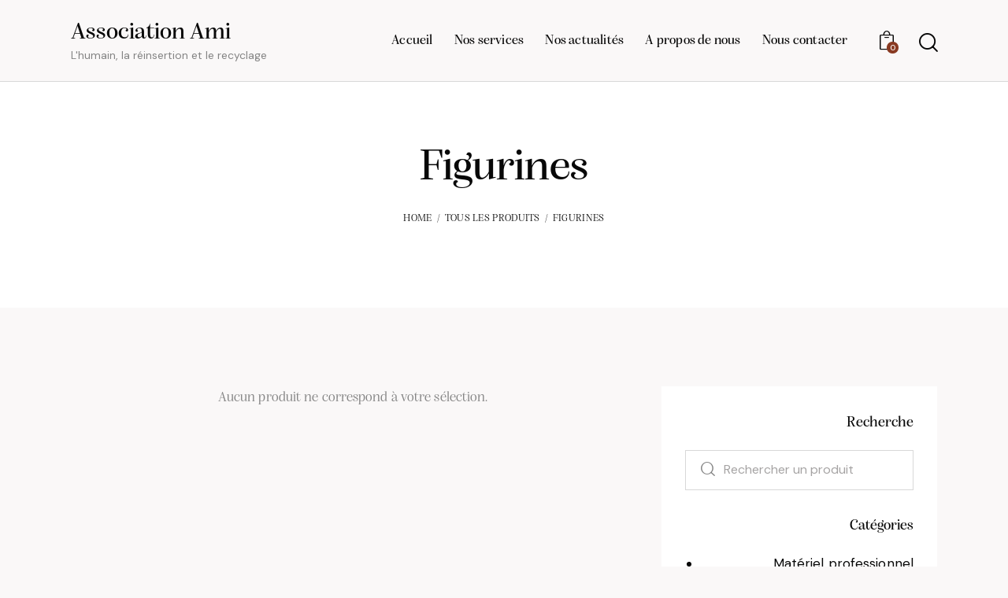

--- FILE ---
content_type: text/html; charset=UTF-8
request_url: https://asso-ami.fr/boutique/tag/figurines/
body_size: 33301
content:
<!DOCTYPE html>
<html lang="fr-FR" class="no-js scheme_default">
<head>
<meta charset="UTF-8">
<meta name="viewport" content="width=device-width, initial-scale=1">
<meta name="format-detection" content="telephone=no">
<link rel="profile" href="//gmpg.org/xfn/11">
<meta name='robots' content='index, follow, max-image-preview:large, max-snippet:-1, max-video-preview:-1' />
<style>img:is([sizes="auto" i], [sizes^="auto," i]) { contain-intrinsic-size: 3000px 1500px }</style>
<script>window._wca = window._wca || [];</script>
<!-- This site is optimized with the Yoast SEO plugin v25.4 - https://yoast.com/wordpress/plugins/seo/ -->
<title>Archives des Figurines - Association Ami</title>
<link rel="canonical" href="https://asso-ami.fr/boutique/tag/figurines/" />
<meta property="og:locale" content="fr_FR" />
<meta property="og:type" content="article" />
<meta property="og:title" content="Archives des Figurines - Association Ami" />
<meta property="og:url" content="https://asso-ami.fr/boutique/tag/figurines/" />
<meta property="og:site_name" content="Association Ami" />
<meta name="twitter:card" content="summary_large_image" />
<meta name="twitter:site" content="@AmiAssociation" />
<script type="application/ld+json" class="yoast-schema-graph">{"@context":"https://schema.org","@graph":[{"@type":"CollectionPage","@id":"https://asso-ami.fr/boutique/tag/figurines/","url":"https://asso-ami.fr/boutique/tag/figurines/","name":"Archives des Figurines - Association Ami","isPartOf":{"@id":"https://asso-ami.fr/#website"},"breadcrumb":{"@id":"https://asso-ami.fr/boutique/tag/figurines/#breadcrumb"},"inLanguage":"fr-FR"},{"@type":"BreadcrumbList","@id":"https://asso-ami.fr/boutique/tag/figurines/#breadcrumb","itemListElement":[{"@type":"ListItem","position":1,"name":"Accueil","item":"https://asso-ami.fr/"},{"@type":"ListItem","position":2,"name":"Produits","item":"https://asso-ami.fr/boutique/"},{"@type":"ListItem","position":3,"name":"Figurines"}]},{"@type":"WebSite","@id":"https://asso-ami.fr/#website","url":"https://asso-ami.fr/","name":"Association Ami","description":"L&#039;humain, la réinsertion et le recyclage","potentialAction":[{"@type":"SearchAction","target":{"@type":"EntryPoint","urlTemplate":"https://asso-ami.fr/?s={search_term_string}"},"query-input":{"@type":"PropertyValueSpecification","valueRequired":true,"valueName":"search_term_string"}}],"inLanguage":"fr-FR"}]}</script>
<!-- / Yoast SEO plugin. -->
<link rel='dns-prefetch' href='//www.googletagmanager.com' />
<link rel='dns-prefetch' href='//www.google.com' />
<link rel='dns-prefetch' href='//stats.wp.com' />
<link rel='dns-prefetch' href='//use.typekit.net' />
<link rel='dns-prefetch' href='//fonts.googleapis.com' />
<link rel="alternate" type="application/rss+xml" title="Association Ami &raquo; Flux" href="https://asso-ami.fr/feed/" />
<link rel="alternate" type="application/rss+xml" title="Association Ami &raquo; Flux des commentaires" href="https://asso-ami.fr/comments/feed/" />
<link rel="alternate" type="text/calendar" title="Association Ami &raquo; Flux iCal" href="https://asso-ami.fr/evenements/?ical=1" />
<link rel="alternate" type="application/rss+xml" title="Flux pour Association Ami &raquo; Figurines Étiquette" href="https://asso-ami.fr/boutique/tag/figurines/feed/" />
<meta property="og:type" content="website" />
<meta property="og:site_name" content="Association Ami" />
<meta property="og:description" content="L&#039;humain, la réinsertion et le recyclage" />
<script type="text/javascript">
/* <![CDATA[ */
window._wpemojiSettings = {"baseUrl":"https:\/\/s.w.org\/images\/core\/emoji\/16.0.1\/72x72\/","ext":".png","svgUrl":"https:\/\/s.w.org\/images\/core\/emoji\/16.0.1\/svg\/","svgExt":".svg","source":{"concatemoji":"https:\/\/asso-ami.fr\/wp-includes\/js\/wp-emoji-release.min.js?ver=6.8.3"}};
/*! This file is auto-generated */
!function(s,n){var o,i,e;function c(e){try{var t={supportTests:e,timestamp:(new Date).valueOf()};sessionStorage.setItem(o,JSON.stringify(t))}catch(e){}}function p(e,t,n){e.clearRect(0,0,e.canvas.width,e.canvas.height),e.fillText(t,0,0);var t=new Uint32Array(e.getImageData(0,0,e.canvas.width,e.canvas.height).data),a=(e.clearRect(0,0,e.canvas.width,e.canvas.height),e.fillText(n,0,0),new Uint32Array(e.getImageData(0,0,e.canvas.width,e.canvas.height).data));return t.every(function(e,t){return e===a[t]})}function u(e,t){e.clearRect(0,0,e.canvas.width,e.canvas.height),e.fillText(t,0,0);for(var n=e.getImageData(16,16,1,1),a=0;a<n.data.length;a++)if(0!==n.data[a])return!1;return!0}function f(e,t,n,a){switch(t){case"flag":return n(e,"\ud83c\udff3\ufe0f\u200d\u26a7\ufe0f","\ud83c\udff3\ufe0f\u200b\u26a7\ufe0f")?!1:!n(e,"\ud83c\udde8\ud83c\uddf6","\ud83c\udde8\u200b\ud83c\uddf6")&&!n(e,"\ud83c\udff4\udb40\udc67\udb40\udc62\udb40\udc65\udb40\udc6e\udb40\udc67\udb40\udc7f","\ud83c\udff4\u200b\udb40\udc67\u200b\udb40\udc62\u200b\udb40\udc65\u200b\udb40\udc6e\u200b\udb40\udc67\u200b\udb40\udc7f");case"emoji":return!a(e,"\ud83e\udedf")}return!1}function g(e,t,n,a){var r="undefined"!=typeof WorkerGlobalScope&&self instanceof WorkerGlobalScope?new OffscreenCanvas(300,150):s.createElement("canvas"),o=r.getContext("2d",{willReadFrequently:!0}),i=(o.textBaseline="top",o.font="600 32px Arial",{});return e.forEach(function(e){i[e]=t(o,e,n,a)}),i}function t(e){var t=s.createElement("script");t.src=e,t.defer=!0,s.head.appendChild(t)}"undefined"!=typeof Promise&&(o="wpEmojiSettingsSupports",i=["flag","emoji"],n.supports={everything:!0,everythingExceptFlag:!0},e=new Promise(function(e){s.addEventListener("DOMContentLoaded",e,{once:!0})}),new Promise(function(t){var n=function(){try{var e=JSON.parse(sessionStorage.getItem(o));if("object"==typeof e&&"number"==typeof e.timestamp&&(new Date).valueOf()<e.timestamp+604800&&"object"==typeof e.supportTests)return e.supportTests}catch(e){}return null}();if(!n){if("undefined"!=typeof Worker&&"undefined"!=typeof OffscreenCanvas&&"undefined"!=typeof URL&&URL.createObjectURL&&"undefined"!=typeof Blob)try{var e="postMessage("+g.toString()+"("+[JSON.stringify(i),f.toString(),p.toString(),u.toString()].join(",")+"));",a=new Blob([e],{type:"text/javascript"}),r=new Worker(URL.createObjectURL(a),{name:"wpTestEmojiSupports"});return void(r.onmessage=function(e){c(n=e.data),r.terminate(),t(n)})}catch(e){}c(n=g(i,f,p,u))}t(n)}).then(function(e){for(var t in e)n.supports[t]=e[t],n.supports.everything=n.supports.everything&&n.supports[t],"flag"!==t&&(n.supports.everythingExceptFlag=n.supports.everythingExceptFlag&&n.supports[t]);n.supports.everythingExceptFlag=n.supports.everythingExceptFlag&&!n.supports.flag,n.DOMReady=!1,n.readyCallback=function(){n.DOMReady=!0}}).then(function(){return e}).then(function(){var e;n.supports.everything||(n.readyCallback(),(e=n.source||{}).concatemoji?t(e.concatemoji):e.wpemoji&&e.twemoji&&(t(e.twemoji),t(e.wpemoji)))}))}((window,document),window._wpemojiSettings);
/* ]]> */
</script>
<!-- <link property="stylesheet" rel='stylesheet' id='font-awesome-css' href='https://asso-ami.fr/wp-content/plugins/advanced-product-labels-for-woocommerce/berocket/assets/css/font-awesome.min.css?ver=6.8.3' type='text/css' media='all' /> -->
<!-- <link property="stylesheet" rel='stylesheet' id='berocket_products_label_style-css' href='https://asso-ami.fr/wp-content/plugins/advanced-product-labels-for-woocommerce/css/frontend.css?ver=1.2.4' type='text/css' media='all' /> -->
<link rel="stylesheet" type="text/css" href="//asso-ami.fr/wp-content/cache/wpfc-minified/1g0gogrm/f8qdt.css" media="all"/>
<style id='berocket_products_label_style-inline-css' type='text/css'>
.berocket_better_labels:before,
.berocket_better_labels:after {
clear: both;
content: " ";
display: block;
}
.berocket_better_labels.berocket_better_labels_image {
position: absolute!important;
top: 0px!important;
bottom: 0px!important;
left: 0px!important;
right: 0px!important;
pointer-events: none;
}
.berocket_better_labels.berocket_better_labels_image * {
pointer-events: none;
}
.berocket_better_labels.berocket_better_labels_image img,
.berocket_better_labels.berocket_better_labels_image .fa,
.berocket_better_labels.berocket_better_labels_image .berocket_color_label,
.berocket_better_labels.berocket_better_labels_image .berocket_image_background,
.berocket_better_labels .berocket_better_labels_line .br_alabel,
.berocket_better_labels .berocket_better_labels_line .br_alabel span {
pointer-events: all;
}
.berocket_better_labels .berocket_color_label,
.br_alabel .berocket_color_label {
width: 100%;
height: 100%;
display: block;
}
.berocket_better_labels .berocket_better_labels_position_left {
text-align:left;
float: left;
clear: left;
}
.berocket_better_labels .berocket_better_labels_position_center {
text-align:center;
}
.berocket_better_labels .berocket_better_labels_position_right {
text-align:right;
float: right;
clear: right;
}
.berocket_better_labels.berocket_better_labels_label {
clear: both
}
.berocket_better_labels .berocket_better_labels_line {
line-height: 1px;
}
.berocket_better_labels.berocket_better_labels_label .berocket_better_labels_line {
clear: none;
}
.berocket_better_labels .berocket_better_labels_position_left .berocket_better_labels_line {
clear: left;
}
.berocket_better_labels .berocket_better_labels_position_right .berocket_better_labels_line {
clear: right;
}
.berocket_better_labels .berocket_better_labels_line .br_alabel {
display: inline-block;
position: relative;
top: 0!important;
left: 0!important;
right: 0!important;
line-height: 1px;
}
</style>
<!-- <link property="stylesheet" rel='stylesheet' id='trx_addons-icons-css' href='https://asso-ami.fr/wp-content/plugins/trx_addons/css/font-icons/css/trx_addons_icons.css' type='text/css' media='all' /> -->
<link rel="stylesheet" type="text/css" href="//asso-ami.fr/wp-content/cache/wpfc-minified/kboue92q/f8qdt.css" media="all"/>
<link property="stylesheet" rel='stylesheet' id='happy-rider-font-alga-css' href='https://use.typekit.net/fmu1wdz.css' type='text/css' media='all' />
<link property="stylesheet" rel='stylesheet' id='happy-rider-font-google_fonts-css' href='https://fonts.googleapis.com/css2?family=DM+Sans:ital,wght@0,400;0,500;0,700;1,400;1,500;1,700&#038;subset=latin,latin-ext&#038;display=swap' type='text/css' media='all' />
<!-- <link property="stylesheet" rel='stylesheet' id='happy-rider-fontello-css' href='https://asso-ami.fr/wp-content/themes/happy-rider/skins/default/css/font-icons/css/fontello.css' type='text/css' media='all' /> -->
<!-- <link property="stylesheet" rel='stylesheet' id='sbi_styles-css' href='https://asso-ami.fr/wp-content/plugins/instagram-feed/css/sbi-styles.min.css?ver=6.6.1' type='text/css' media='all' /> -->
<link rel="stylesheet" type="text/css" href="//asso-ami.fr/wp-content/cache/wpfc-minified/13zhi961/f8qdt.css" media="all"/>
<style id='wp-emoji-styles-inline-css' type='text/css'>
img.wp-smiley, img.emoji {
display: inline !important;
border: none !important;
box-shadow: none !important;
height: 1em !important;
width: 1em !important;
margin: 0 0.07em !important;
vertical-align: -0.1em !important;
background: none !important;
padding: 0 !important;
}
</style>
<!-- <link property="stylesheet" rel='stylesheet' id='wp-block-library-css' href='https://asso-ami.fr/wp-includes/css/dist/block-library/style.min.css?ver=6.8.3' type='text/css' media='all' /> -->
<link rel="stylesheet" type="text/css" href="//asso-ami.fr/wp-content/cache/wpfc-minified/215unyic/f8qex.css" media="all"/>
<style id='classic-theme-styles-inline-css' type='text/css'>
/*! This file is auto-generated */
.wp-block-button__link{color:#fff;background-color:#32373c;border-radius:9999px;box-shadow:none;text-decoration:none;padding:calc(.667em + 2px) calc(1.333em + 2px);font-size:1.125em}.wp-block-file__button{background:#32373c;color:#fff;text-decoration:none}
</style>
<!-- <link property="stylesheet" rel='stylesheet' id='mediaelement-css' href='https://asso-ami.fr/wp-includes/js/mediaelement/mediaelementplayer-legacy.min.css?ver=4.2.17' type='text/css' media='all' /> -->
<!-- <link property="stylesheet" rel='stylesheet' id='wp-mediaelement-css' href='https://asso-ami.fr/wp-includes/js/mediaelement/wp-mediaelement.min.css?ver=6.8.3' type='text/css' media='all' /> -->
<link rel="stylesheet" type="text/css" href="//asso-ami.fr/wp-content/cache/wpfc-minified/f2e7xcir/f8qdt.css" media="all"/>
<style id='jetpack-sharing-buttons-style-inline-css' type='text/css'>
.jetpack-sharing-buttons__services-list{display:flex;flex-direction:row;flex-wrap:wrap;gap:0;list-style-type:none;margin:5px;padding:0}.jetpack-sharing-buttons__services-list.has-small-icon-size{font-size:12px}.jetpack-sharing-buttons__services-list.has-normal-icon-size{font-size:16px}.jetpack-sharing-buttons__services-list.has-large-icon-size{font-size:24px}.jetpack-sharing-buttons__services-list.has-huge-icon-size{font-size:36px}@media print{.jetpack-sharing-buttons__services-list{display:none!important}}.editor-styles-wrapper .wp-block-jetpack-sharing-buttons{gap:0;padding-inline-start:0}ul.jetpack-sharing-buttons__services-list.has-background{padding:1.25em 2.375em}
</style>
<style id='global-styles-inline-css' type='text/css'>
:root{--wp--preset--aspect-ratio--square: 1;--wp--preset--aspect-ratio--4-3: 4/3;--wp--preset--aspect-ratio--3-4: 3/4;--wp--preset--aspect-ratio--3-2: 3/2;--wp--preset--aspect-ratio--2-3: 2/3;--wp--preset--aspect-ratio--16-9: 16/9;--wp--preset--aspect-ratio--9-16: 9/16;--wp--preset--color--black: #000000;--wp--preset--color--cyan-bluish-gray: #abb8c3;--wp--preset--color--white: #ffffff;--wp--preset--color--pale-pink: #f78da7;--wp--preset--color--vivid-red: #cf2e2e;--wp--preset--color--luminous-vivid-orange: #ff6900;--wp--preset--color--luminous-vivid-amber: #fcb900;--wp--preset--color--light-green-cyan: #7bdcb5;--wp--preset--color--vivid-green-cyan: #00d084;--wp--preset--color--pale-cyan-blue: #8ed1fc;--wp--preset--color--vivid-cyan-blue: #0693e3;--wp--preset--color--vivid-purple: #9b51e0;--wp--preset--color--bg-color: #FAF8F8;--wp--preset--color--bd-color: #D8D8D8;--wp--preset--color--text-dark: #080808;--wp--preset--color--text-light: #A5A3A3;--wp--preset--color--text-link: #893A22;--wp--preset--color--text-hover: #742E19;--wp--preset--color--text-link-2: #A88052;--wp--preset--color--text-hover-2: #8B663D;--wp--preset--color--text-link-3: #FFC107;--wp--preset--color--text-hover-3: #E2A900;--wp--preset--gradient--vivid-cyan-blue-to-vivid-purple: linear-gradient(135deg,rgba(6,147,227,1) 0%,rgb(155,81,224) 100%);--wp--preset--gradient--light-green-cyan-to-vivid-green-cyan: linear-gradient(135deg,rgb(122,220,180) 0%,rgb(0,208,130) 100%);--wp--preset--gradient--luminous-vivid-amber-to-luminous-vivid-orange: linear-gradient(135deg,rgba(252,185,0,1) 0%,rgba(255,105,0,1) 100%);--wp--preset--gradient--luminous-vivid-orange-to-vivid-red: linear-gradient(135deg,rgba(255,105,0,1) 0%,rgb(207,46,46) 100%);--wp--preset--gradient--very-light-gray-to-cyan-bluish-gray: linear-gradient(135deg,rgb(238,238,238) 0%,rgb(169,184,195) 100%);--wp--preset--gradient--cool-to-warm-spectrum: linear-gradient(135deg,rgb(74,234,220) 0%,rgb(151,120,209) 20%,rgb(207,42,186) 40%,rgb(238,44,130) 60%,rgb(251,105,98) 80%,rgb(254,248,76) 100%);--wp--preset--gradient--blush-light-purple: linear-gradient(135deg,rgb(255,206,236) 0%,rgb(152,150,240) 100%);--wp--preset--gradient--blush-bordeaux: linear-gradient(135deg,rgb(254,205,165) 0%,rgb(254,45,45) 50%,rgb(107,0,62) 100%);--wp--preset--gradient--luminous-dusk: linear-gradient(135deg,rgb(255,203,112) 0%,rgb(199,81,192) 50%,rgb(65,88,208) 100%);--wp--preset--gradient--pale-ocean: linear-gradient(135deg,rgb(255,245,203) 0%,rgb(182,227,212) 50%,rgb(51,167,181) 100%);--wp--preset--gradient--electric-grass: linear-gradient(135deg,rgb(202,248,128) 0%,rgb(113,206,126) 100%);--wp--preset--gradient--midnight: linear-gradient(135deg,rgb(2,3,129) 0%,rgb(40,116,252) 100%);--wp--preset--font-size--small: 13px;--wp--preset--font-size--medium: 20px;--wp--preset--font-size--large: 36px;--wp--preset--font-size--x-large: 42px;--wp--preset--spacing--20: 0.44rem;--wp--preset--spacing--30: 0.67rem;--wp--preset--spacing--40: 1rem;--wp--preset--spacing--50: 1.5rem;--wp--preset--spacing--60: 2.25rem;--wp--preset--spacing--70: 3.38rem;--wp--preset--spacing--80: 5.06rem;--wp--preset--shadow--natural: 6px 6px 9px rgba(0, 0, 0, 0.2);--wp--preset--shadow--deep: 12px 12px 50px rgba(0, 0, 0, 0.4);--wp--preset--shadow--sharp: 6px 6px 0px rgba(0, 0, 0, 0.2);--wp--preset--shadow--outlined: 6px 6px 0px -3px rgba(255, 255, 255, 1), 6px 6px rgba(0, 0, 0, 1);--wp--preset--shadow--crisp: 6px 6px 0px rgba(0, 0, 0, 1);}:where(.is-layout-flex){gap: 0.5em;}:where(.is-layout-grid){gap: 0.5em;}body .is-layout-flex{display: flex;}.is-layout-flex{flex-wrap: wrap;align-items: center;}.is-layout-flex > :is(*, div){margin: 0;}body .is-layout-grid{display: grid;}.is-layout-grid > :is(*, div){margin: 0;}:where(.wp-block-columns.is-layout-flex){gap: 2em;}:where(.wp-block-columns.is-layout-grid){gap: 2em;}:where(.wp-block-post-template.is-layout-flex){gap: 1.25em;}:where(.wp-block-post-template.is-layout-grid){gap: 1.25em;}.has-black-color{color: var(--wp--preset--color--black) !important;}.has-cyan-bluish-gray-color{color: var(--wp--preset--color--cyan-bluish-gray) !important;}.has-white-color{color: var(--wp--preset--color--white) !important;}.has-pale-pink-color{color: var(--wp--preset--color--pale-pink) !important;}.has-vivid-red-color{color: var(--wp--preset--color--vivid-red) !important;}.has-luminous-vivid-orange-color{color: var(--wp--preset--color--luminous-vivid-orange) !important;}.has-luminous-vivid-amber-color{color: var(--wp--preset--color--luminous-vivid-amber) !important;}.has-light-green-cyan-color{color: var(--wp--preset--color--light-green-cyan) !important;}.has-vivid-green-cyan-color{color: var(--wp--preset--color--vivid-green-cyan) !important;}.has-pale-cyan-blue-color{color: var(--wp--preset--color--pale-cyan-blue) !important;}.has-vivid-cyan-blue-color{color: var(--wp--preset--color--vivid-cyan-blue) !important;}.has-vivid-purple-color{color: var(--wp--preset--color--vivid-purple) !important;}.has-black-background-color{background-color: var(--wp--preset--color--black) !important;}.has-cyan-bluish-gray-background-color{background-color: var(--wp--preset--color--cyan-bluish-gray) !important;}.has-white-background-color{background-color: var(--wp--preset--color--white) !important;}.has-pale-pink-background-color{background-color: var(--wp--preset--color--pale-pink) !important;}.has-vivid-red-background-color{background-color: var(--wp--preset--color--vivid-red) !important;}.has-luminous-vivid-orange-background-color{background-color: var(--wp--preset--color--luminous-vivid-orange) !important;}.has-luminous-vivid-amber-background-color{background-color: var(--wp--preset--color--luminous-vivid-amber) !important;}.has-light-green-cyan-background-color{background-color: var(--wp--preset--color--light-green-cyan) !important;}.has-vivid-green-cyan-background-color{background-color: var(--wp--preset--color--vivid-green-cyan) !important;}.has-pale-cyan-blue-background-color{background-color: var(--wp--preset--color--pale-cyan-blue) !important;}.has-vivid-cyan-blue-background-color{background-color: var(--wp--preset--color--vivid-cyan-blue) !important;}.has-vivid-purple-background-color{background-color: var(--wp--preset--color--vivid-purple) !important;}.has-black-border-color{border-color: var(--wp--preset--color--black) !important;}.has-cyan-bluish-gray-border-color{border-color: var(--wp--preset--color--cyan-bluish-gray) !important;}.has-white-border-color{border-color: var(--wp--preset--color--white) !important;}.has-pale-pink-border-color{border-color: var(--wp--preset--color--pale-pink) !important;}.has-vivid-red-border-color{border-color: var(--wp--preset--color--vivid-red) !important;}.has-luminous-vivid-orange-border-color{border-color: var(--wp--preset--color--luminous-vivid-orange) !important;}.has-luminous-vivid-amber-border-color{border-color: var(--wp--preset--color--luminous-vivid-amber) !important;}.has-light-green-cyan-border-color{border-color: var(--wp--preset--color--light-green-cyan) !important;}.has-vivid-green-cyan-border-color{border-color: var(--wp--preset--color--vivid-green-cyan) !important;}.has-pale-cyan-blue-border-color{border-color: var(--wp--preset--color--pale-cyan-blue) !important;}.has-vivid-cyan-blue-border-color{border-color: var(--wp--preset--color--vivid-cyan-blue) !important;}.has-vivid-purple-border-color{border-color: var(--wp--preset--color--vivid-purple) !important;}.has-vivid-cyan-blue-to-vivid-purple-gradient-background{background: var(--wp--preset--gradient--vivid-cyan-blue-to-vivid-purple) !important;}.has-light-green-cyan-to-vivid-green-cyan-gradient-background{background: var(--wp--preset--gradient--light-green-cyan-to-vivid-green-cyan) !important;}.has-luminous-vivid-amber-to-luminous-vivid-orange-gradient-background{background: var(--wp--preset--gradient--luminous-vivid-amber-to-luminous-vivid-orange) !important;}.has-luminous-vivid-orange-to-vivid-red-gradient-background{background: var(--wp--preset--gradient--luminous-vivid-orange-to-vivid-red) !important;}.has-very-light-gray-to-cyan-bluish-gray-gradient-background{background: var(--wp--preset--gradient--very-light-gray-to-cyan-bluish-gray) !important;}.has-cool-to-warm-spectrum-gradient-background{background: var(--wp--preset--gradient--cool-to-warm-spectrum) !important;}.has-blush-light-purple-gradient-background{background: var(--wp--preset--gradient--blush-light-purple) !important;}.has-blush-bordeaux-gradient-background{background: var(--wp--preset--gradient--blush-bordeaux) !important;}.has-luminous-dusk-gradient-background{background: var(--wp--preset--gradient--luminous-dusk) !important;}.has-pale-ocean-gradient-background{background: var(--wp--preset--gradient--pale-ocean) !important;}.has-electric-grass-gradient-background{background: var(--wp--preset--gradient--electric-grass) !important;}.has-midnight-gradient-background{background: var(--wp--preset--gradient--midnight) !important;}.has-small-font-size{font-size: var(--wp--preset--font-size--small) !important;}.has-medium-font-size{font-size: var(--wp--preset--font-size--medium) !important;}.has-large-font-size{font-size: var(--wp--preset--font-size--large) !important;}.has-x-large-font-size{font-size: var(--wp--preset--font-size--x-large) !important;}
:where(.wp-block-post-template.is-layout-flex){gap: 1.25em;}:where(.wp-block-post-template.is-layout-grid){gap: 1.25em;}
:where(.wp-block-columns.is-layout-flex){gap: 2em;}:where(.wp-block-columns.is-layout-grid){gap: 2em;}
:root :where(.wp-block-pullquote){font-size: 1.5em;line-height: 1.6;}
</style>
<!-- <link property="stylesheet" rel='stylesheet' id='advanced-popups-css' href='https://asso-ami.fr/wp-content/plugins/advanced-popups/public/css/advanced-popups-public.css?ver=1.2.1' type='text/css' media='all' /> -->
<!-- <link property="stylesheet" rel='stylesheet' id='chronopost-css' href='https://asso-ami.fr/wp-content/plugins/chronopost_1.2.7_for_woocommerce_3.x/public/css/chronopost-public.css?ver=1.2.15' type='text/css' media='all' /> -->
<!-- <link property="stylesheet" rel='stylesheet' id='chronopost-leaflet-css' href='https://asso-ami.fr/wp-content/plugins/chronopost_1.2.7_for_woocommerce_3.x/public/css/leaflet/leaflet.css?ver=1.2.15' type='text/css' media='all' /> -->
<!-- <link property="stylesheet" rel='stylesheet' id='chronopost-fancybox-css' href='https://asso-ami.fr/wp-content/plugins/chronopost_1.2.7_for_woocommerce_3.x/public/vendor/fancybox/jquery.fancybox.min.css?ver=6.8.3' type='text/css' media='all' /> -->
<!-- <link property="stylesheet" rel='stylesheet' id='relaiscolis-css' href='https://asso-ami.fr/wp-content/plugins/relaiscolis-woocommerce/assets/css/relaiscolis.css?ver=6.8.3' type='text/css' media='all' /> -->
<!-- <link property="stylesheet" rel='stylesheet' id='magnific-popup-css' href='https://asso-ami.fr/wp-content/plugins/trx_addons/js/magnific/magnific-popup.min.css' type='text/css' media='all' /> -->
<!-- <link property="stylesheet" rel='stylesheet' id='woocommerce-layout-css' href='https://asso-ami.fr/wp-content/plugins/woocommerce/assets/css/woocommerce-layout.css?ver=9.9.5' type='text/css' media='all' /> -->
<link rel="stylesheet" type="text/css" href="//asso-ami.fr/wp-content/cache/wpfc-minified/lnyhxx44/f8qdt.css" media="all"/>
<style id='woocommerce-layout-inline-css' type='text/css'>
.infinite-scroll .woocommerce-pagination {
display: none;
}
</style>
<!-- <link property="stylesheet" rel='stylesheet' id='woocommerce-smallscreen-css' href='https://asso-ami.fr/wp-content/plugins/woocommerce/assets/css/woocommerce-smallscreen.css?ver=9.9.5' type='text/css' media='only screen and (max-width: 768px)' /> -->
<link rel="stylesheet" type="text/css" href="//asso-ami.fr/wp-content/cache/wpfc-minified/11927ayj/f8qdt.css" media="only screen and (max-width: 768px)"/>
<!-- <link property="stylesheet" rel='stylesheet' id='woocommerce-general-css' href='https://asso-ami.fr/wp-content/plugins/woocommerce/assets/css/woocommerce.css?ver=9.9.5' type='text/css' media='all' /> -->
<link rel="stylesheet" type="text/css" href="//asso-ami.fr/wp-content/cache/wpfc-minified/l9ogmvux/f8qdt.css" media="all"/>
<style id='woocommerce-inline-inline-css' type='text/css'>
.woocommerce form .form-row .required { visibility: visible; }
</style>
<!-- <link property="stylesheet" rel='stylesheet' id='tribe-events-v2-single-skeleton-css' href='https://asso-ami.fr/wp-content/plugins/the-events-calendar/src/resources/css/tribe-events-single-skeleton.min.css?ver=6.9.0' type='text/css' media='all' /> -->
<!-- <link property="stylesheet" rel='stylesheet' id='tribe-events-v2-single-skeleton-full-css' href='https://asso-ami.fr/wp-content/plugins/the-events-calendar/src/resources/css/tribe-events-single-full.min.css?ver=6.9.0' type='text/css' media='all' /> -->
<!-- <link property="stylesheet" rel='stylesheet' id='tec-events-elementor-widgets-base-styles-css' href='https://asso-ami.fr/wp-content/plugins/the-events-calendar/src/resources/css/integrations/plugins/elementor/widgets/widget-base.min.css?ver=6.9.0' type='text/css' media='all' /> -->
<!-- <link property="stylesheet" rel='stylesheet' id='e-popup-style-css' href='https://asso-ami.fr/wp-content/plugins/elementor-pro/assets/css/conditionals/popup.min.css?ver=3.25.4' type='text/css' media='all' /> -->
<!-- <link property="stylesheet" rel='stylesheet' id='fancy-elementor-flipbox-css-css' href='https://asso-ami.fr/wp-content/plugins/fancy-elementor-flipbox//assets/css/fancy-elementor-flipbox.css?ver=6.8.3' type='text/css' media='all' /> -->
<!-- <link property="stylesheet" rel='stylesheet' id='sbistyles-css' href='https://asso-ami.fr/wp-content/plugins/instagram-feed/css/sbi-styles.min.css?ver=6.6.1' type='text/css' media='all' /> -->
<!-- <link property="stylesheet" rel='stylesheet' id='hint-css' href='https://asso-ami.fr/wp-content/plugins/woo-smart-compare/assets/libs/hint/hint.min.css?ver=6.8.3' type='text/css' media='all' /> -->
<!-- <link property="stylesheet" rel='stylesheet' id='perfect-scrollbar-css' href='https://asso-ami.fr/wp-content/plugins/woo-smart-compare/assets/libs/perfect-scrollbar/css/perfect-scrollbar.min.css?ver=6.8.3' type='text/css' media='all' /> -->
<!-- <link property="stylesheet" rel='stylesheet' id='perfect-scrollbar-wpc-css' href='https://asso-ami.fr/wp-content/plugins/woo-smart-compare/assets/libs/perfect-scrollbar/css/custom-theme.css?ver=6.8.3' type='text/css' media='all' /> -->
<!-- <link property="stylesheet" rel='stylesheet' id='woosc-icons-css' href='https://asso-ami.fr/wp-content/plugins/woo-smart-compare/assets/css/icons.css?ver=6.4.2' type='text/css' media='all' /> -->
<!-- <link property="stylesheet" rel='stylesheet' id='woosc-frontend-css' href='https://asso-ami.fr/wp-content/plugins/woo-smart-compare/assets/css/frontend.css?ver=6.4.2' type='text/css' media='all' /> -->
<!-- <link property="stylesheet" rel='stylesheet' id='flaticon-css' href='https://asso-ami.fr/wp-content/plugins/wphobby-woo-pdf-invoice/assets/css/flaticon.css?ver=1.0.9' type='text/css' media='all' /> -->
<!-- <link property="stylesheet" rel='stylesheet' id='whpdf-frontend-style-css' href='https://asso-ami.fr/wp-content/plugins/wphobby-woo-pdf-invoice/assets/css/frontend.css?ver=1.0.9' type='text/css' media='all' /> -->
<!-- <link property="stylesheet" rel='stylesheet' id='brands-styles-css' href='https://asso-ami.fr/wp-content/plugins/woocommerce/assets/css/brands.css?ver=9.9.5' type='text/css' media='all' /> -->
<link property="stylesheet" rel='preload' as='font' type='font/woff2' crossorigin='anonymous' id='tinvwl-webfont-font-css' href='https://asso-ami.fr/wp-content/plugins/ti-woocommerce-wishlist/assets/fonts/tinvwl-webfont.woff2?ver=xu2uyi'  media='all' />
<!-- <link property="stylesheet" rel='stylesheet' id='tinvwl-webfont-css' href='https://asso-ami.fr/wp-content/plugins/ti-woocommerce-wishlist/assets/css/webfont.min.css?ver=2.9.2' type='text/css' media='all' /> -->
<!-- <link property="stylesheet" rel='stylesheet' id='tinvwl-css' href='https://asso-ami.fr/wp-content/plugins/ti-woocommerce-wishlist/assets/css/public.min.css?ver=2.9.2' type='text/css' media='all' /> -->
<!-- <link property="stylesheet" rel='stylesheet' id='elementor-icons-css' href='https://asso-ami.fr/wp-content/plugins/elementor/assets/lib/eicons/css/elementor-icons.min.css?ver=5.43.0' type='text/css' media='all' /> -->
<!-- <link property="stylesheet" rel='stylesheet' id='elementor-frontend-css' href='https://asso-ami.fr/wp-content/plugins/elementor/assets/css/frontend.min.css?ver=3.30.0' type='text/css' media='all' /> -->
<link rel="stylesheet" type="text/css" href="//asso-ami.fr/wp-content/cache/wpfc-minified/2o4a3ee6/f8qex.css" media="all"/>
<style id='elementor-frontend-inline-css' type='text/css'>
.elementor-kit-15{--e-global-color-primary:#6EC1E4;--e-global-color-secondary:#54595F;--e-global-color-text:#7A7A7A;--e-global-color-accent:#61CE70;--e-global-color-61c01e98:#4054B2;--e-global-color-69bf31ed:#23A455;--e-global-color-7a1ccbe5:#000;--e-global-color-13ed1179:#FFF;--e-global-typography-primary-font-family:"Roboto";--e-global-typography-primary-font-weight:600;--e-global-typography-secondary-font-family:"Roboto Slab";--e-global-typography-secondary-font-weight:400;--e-global-typography-text-font-family:"Roboto";--e-global-typography-text-font-weight:400;--e-global-typography-accent-font-family:"Roboto";--e-global-typography-accent-font-weight:500;}.elementor-kit-15 e-page-transition{background-color:#FFBC7D;}.elementor-section.elementor-section-boxed > .elementor-container{max-width:1320px;}.e-con{--container-max-width:1320px;}.elementor-widget:not(:last-child){margin-block-end:0px;}.elementor-element{--widgets-spacing:0px 0px;--widgets-spacing-row:0px;--widgets-spacing-column:0px;}{}.sc_layouts_title_caption{display:var(--page-title-display);}@media(max-width:1024px){.elementor-section.elementor-section-boxed > .elementor-container{max-width:1024px;}.e-con{--container-max-width:1024px;}}@media(max-width:767px){.elementor-section.elementor-section-boxed > .elementor-container{max-width:767px;}.e-con{--container-max-width:767px;}}
.elementor-22648 .elementor-element.elementor-element-78d7610 > .elementor-container > .elementor-column > .elementor-widget-wrap{align-content:center;align-items:center;}.elementor-22648 .elementor-element.elementor-element-78d7610:not(.elementor-motion-effects-element-type-background), .elementor-22648 .elementor-element.elementor-element-78d7610 > .elementor-motion-effects-container > .elementor-motion-effects-layer{background-color:#FFFFFF;}.elementor-22648 .elementor-element.elementor-element-78d7610 .trx_addons_bg_text{z-index:0;}.elementor-22648 .elementor-element.elementor-element-78d7610 .trx_addons_bg_text.trx_addons_marquee_wrap:not(.trx_addons_marquee_reverse) .trx_addons_marquee_element{padding-right:50px;}.elementor-22648 .elementor-element.elementor-element-78d7610 .trx_addons_bg_text.trx_addons_marquee_wrap.trx_addons_marquee_reverse .trx_addons_marquee_element{padding-left:50px;}.elementor-22648 .elementor-element.elementor-element-78d7610{transition:background 0.3s, border 0.3s, border-radius 0.3s, box-shadow 0.3s;padding:5px 0px 5px 0px;}.elementor-22648 .elementor-element.elementor-element-78d7610 > .elementor-background-overlay{transition:background 0.3s, border-radius 0.3s, opacity 0.3s;}.elementor-22648 .elementor-element.elementor-element-7825a54f.elementor-column > .elementor-widget-wrap{justify-content:space-between;}.elementor-22648 .elementor-element.elementor-element-77435eda > .elementor-widget-container{margin:0px 0px 0px 0px;}.elementor-22648 .elementor-element.elementor-element-61c2483c > .elementor-widget-container{margin:0px 0px 0px 0px;}.elementor-22648 .elementor-element.elementor-element-35237205 > .elementor-widget-container{margin:-6px 0px 0px 0px;}.elementor-22648 .elementor-element.elementor-element-1315f3ad > .elementor-container > .elementor-column > .elementor-widget-wrap{align-content:center;align-items:center;}.elementor-22648 .elementor-element.elementor-element-1315f3ad:not(.elementor-motion-effects-element-type-background), .elementor-22648 .elementor-element.elementor-element-1315f3ad > .elementor-motion-effects-container > .elementor-motion-effects-layer{background-color:#FFFFFF;}.elementor-22648 .elementor-element.elementor-element-1315f3ad .trx_addons_bg_text{z-index:0;}.elementor-22648 .elementor-element.elementor-element-1315f3ad .trx_addons_bg_text.trx_addons_marquee_wrap:not(.trx_addons_marquee_reverse) .trx_addons_marquee_element{padding-right:50px;}.elementor-22648 .elementor-element.elementor-element-1315f3ad .trx_addons_bg_text.trx_addons_marquee_wrap.trx_addons_marquee_reverse .trx_addons_marquee_element{padding-left:50px;}.elementor-22648 .elementor-element.elementor-element-1315f3ad{transition:background 0.3s, border 0.3s, border-radius 0.3s, box-shadow 0.3s;padding:5px 0px 5px 0px;}.elementor-22648 .elementor-element.elementor-element-1315f3ad > .elementor-background-overlay{transition:background 0.3s, border-radius 0.3s, opacity 0.3s;}.elementor-22648 .elementor-element.elementor-element-76038e22 > .elementor-widget-container{margin:0px 0px 0px 0px;}.elementor-22648 .elementor-element.elementor-element-76efc81d > .elementor-widget-container{margin:0px 0px 0px 0px;}.elementor-22648 .elementor-element.elementor-element-522bbba .trx_addons_bg_text{z-index:0;}.elementor-22648 .elementor-element.elementor-element-522bbba .trx_addons_bg_text.trx_addons_marquee_wrap:not(.trx_addons_marquee_reverse) .trx_addons_marquee_element{padding-right:50px;}.elementor-22648 .elementor-element.elementor-element-522bbba .trx_addons_bg_text.trx_addons_marquee_wrap.trx_addons_marquee_reverse .trx_addons_marquee_element{padding-left:50px;}.elementor-22648 .elementor-element.elementor-element-3860649e{--spacer-size:120px;}.elementor-22648 .elementor-element.elementor-element-16abfb68{text-align:center;}.elementor-22648 .elementor-element.elementor-element-001a2d3{--spacer-size:32px;}.elementor-22648 .elementor-element.elementor-element-6e2be969 > .elementor-widget-container{margin:-5px 0px 0px 0px;}.elementor-22648 .elementor-element.elementor-element-6e2be969 .sc_layouts_title{min-height:0px;}.elementor-22648 .elementor-element.elementor-element-6dc2356e{--spacer-size:32px;}.elementor-22648 .elementor-element.elementor-element-7e820b7b > .elementor-widget-container{margin:0px 0px -6px 0px;}.elementor-22648 .elementor-element.elementor-element-7e820b7b .elementor-icon-wrapper{text-align:center;}.elementor-22648 .elementor-element.elementor-element-7e820b7b.elementor-view-stacked .elementor-icon{background-color:#080808;}.elementor-22648 .elementor-element.elementor-element-7e820b7b.elementor-view-framed .elementor-icon, .elementor-22648 .elementor-element.elementor-element-7e820b7b.elementor-view-default .elementor-icon{color:#080808;border-color:#080808;}.elementor-22648 .elementor-element.elementor-element-7e820b7b.elementor-view-framed .elementor-icon, .elementor-22648 .elementor-element.elementor-element-7e820b7b.elementor-view-default .elementor-icon svg{fill:#080808;}.elementor-22648 .elementor-element.elementor-element-7e820b7b .elementor-icon{font-size:15px;}.elementor-22648 .elementor-element.elementor-element-7e820b7b .elementor-icon svg{height:15px;}.elementor-22648 .elementor-element.elementor-element-2ae5cda7{--spacer-size:120px;}.elementor-theme-builder-content-area{height:400px;}.elementor-location-header:before, .elementor-location-footer:before{content:"";display:table;clear:both;}@media(min-width:768px){.elementor-22648 .elementor-element.elementor-element-1a9dc56d{width:15%;}.elementor-22648 .elementor-element.elementor-element-59c57ae0{width:85%;}}@media(max-width:1024px){.elementor-22648 .elementor-element.elementor-element-78d7610{padding:6px 0px 6px 0px;}.elementor-22648 .elementor-element.elementor-element-1315f3ad{padding:8px 0px 8px 0px;}.elementor-22648 .elementor-element.elementor-element-3860649e{--spacer-size:80px;}.elementor-22648 .elementor-element.elementor-element-001a2d3{--spacer-size:20px;}.elementor-22648 .elementor-element.elementor-element-6dc2356e{--spacer-size:20px;}.elementor-22648 .elementor-element.elementor-element-7e820b7b .elementor-icon{font-size:14px;}.elementor-22648 .elementor-element.elementor-element-7e820b7b .elementor-icon svg{height:14px;}.elementor-22648 .elementor-element.elementor-element-2ae5cda7{--spacer-size:80px;}}@media(max-width:767px){.elementor-22648 .elementor-element.elementor-element-1315f3ad{padding:5px 0px 5px 0px;}.elementor-22648 .elementor-element.elementor-element-1a9dc56d{width:40%;}.elementor-22648 .elementor-element.elementor-element-59c57ae0{width:60%;}.elementor-22648 .elementor-element.elementor-element-76efc81d > .elementor-widget-container{margin:-2px 0px 0px 0px;}.elementor-22648 .elementor-element.elementor-element-3860649e{--spacer-size:40px;}.elementor-22648 .elementor-element.elementor-element-001a2d3{--spacer-size:10px;}.elementor-22648 .elementor-element.elementor-element-6dc2356e{--spacer-size:10px;}.elementor-22648 .elementor-element.elementor-element-7e820b7b .elementor-icon{font-size:12px;}.elementor-22648 .elementor-element.elementor-element-7e820b7b .elementor-icon svg{height:12px;}.elementor-22648 .elementor-element.elementor-element-2ae5cda7{--spacer-size:40px;}}
.elementor-22737 .elementor-element.elementor-element-7e00eff8:not(.elementor-motion-effects-element-type-background), .elementor-22737 .elementor-element.elementor-element-7e00eff8 > .elementor-motion-effects-container > .elementor-motion-effects-layer{background-color:#FFFFFF;}.elementor-22737 .elementor-element.elementor-element-7e00eff8 .trx_addons_bg_text{z-index:0;}.elementor-22737 .elementor-element.elementor-element-7e00eff8 .trx_addons_bg_text.trx_addons_marquee_wrap:not(.trx_addons_marquee_reverse) .trx_addons_marquee_element{padding-right:50px;}.elementor-22737 .elementor-element.elementor-element-7e00eff8 .trx_addons_bg_text.trx_addons_marquee_wrap.trx_addons_marquee_reverse .trx_addons_marquee_element{padding-left:50px;}.elementor-22737 .elementor-element.elementor-element-7e00eff8{transition:background 0.3s, border 0.3s, border-radius 0.3s, box-shadow 0.3s;}.elementor-22737 .elementor-element.elementor-element-7e00eff8 > .elementor-background-overlay{transition:background 0.3s, border-radius 0.3s, opacity 0.3s;}.elementor-22737 .elementor-element.elementor-element-33a1c7fc{--spacer-size:50px;}.elementor-22737 .elementor-element.elementor-element-5a367500 .sc_item_title_text{-webkit-text-stroke-width:0px;}.elementor-22737 .elementor-element.elementor-element-5a367500 .sc_item_title_text2{-webkit-text-stroke-width:0px;}.elementor-22737 .elementor-element.elementor-element-e6e99bc{--spacer-size:50px;}.elementor-22737 .elementor-element.elementor-element-71abd335:not(.elementor-motion-effects-element-type-background), .elementor-22737 .elementor-element.elementor-element-71abd335 > .elementor-motion-effects-container > .elementor-motion-effects-layer{background-color:#010809;}.elementor-22737 .elementor-element.elementor-element-71abd335 .trx_addons_bg_text{z-index:0;}.elementor-22737 .elementor-element.elementor-element-71abd335 .trx_addons_bg_text.trx_addons_marquee_wrap:not(.trx_addons_marquee_reverse) .trx_addons_marquee_element{padding-right:50px;}.elementor-22737 .elementor-element.elementor-element-71abd335 .trx_addons_bg_text.trx_addons_marquee_wrap.trx_addons_marquee_reverse .trx_addons_marquee_element{padding-left:50px;}.elementor-22737 .elementor-element.elementor-element-71abd335{transition:background 0.3s, border 0.3s, border-radius 0.3s, box-shadow 0.3s;}.elementor-22737 .elementor-element.elementor-element-71abd335 > .elementor-background-overlay{transition:background 0.3s, border-radius 0.3s, opacity 0.3s;}.elementor-22737 .elementor-element.elementor-element-6bdcddd1{--spacer-size:58px;}.elementor-22737 .elementor-element.elementor-element-773e4e9d .trx_addons_bg_text{z-index:0;}.elementor-22737 .elementor-element.elementor-element-773e4e9d .trx_addons_bg_text.trx_addons_marquee_wrap:not(.trx_addons_marquee_reverse) .trx_addons_marquee_element{padding-right:50px;}.elementor-22737 .elementor-element.elementor-element-773e4e9d .trx_addons_bg_text.trx_addons_marquee_wrap.trx_addons_marquee_reverse .trx_addons_marquee_element{padding-left:50px;}.elementor-22737 .elementor-element.elementor-element-9660fb5.elementor-column > .elementor-widget-wrap{justify-content:center;}.elementor-22737 .elementor-element.elementor-element-7bbf1aea{text-align:center;}.elementor-22737 .elementor-element.elementor-element-7bbf1aea .elementor-heading-title{font-size:22px;font-weight:400;line-height:1.2em;letter-spacing:0px;}.elementor-22737 .elementor-element.elementor-element-d39b158{--spacer-size:50px;}.elementor-22737 .elementor-element.elementor-element-318facf6{font-size:16px;line-height:26px;}.elementor-22737 .elementor-element.elementor-element-6101f52b.elementor-column > .elementor-widget-wrap{justify-content:center;}.elementor-22737 .elementor-element.elementor-element-b304e0c{text-align:center;}.elementor-22737 .elementor-element.elementor-element-b304e0c .elementor-heading-title{font-size:22px;font-weight:400;line-height:1.2em;letter-spacing:0px;}.elementor-22737 .elementor-element.elementor-element-37992191{--spacer-size:50px;}.elementor-22737 .elementor-element.elementor-element-79c18134.elementor-column > .elementor-widget-wrap{justify-content:center;}.elementor-22737 .elementor-element.elementor-element-3c6242a6{text-align:center;}.elementor-22737 .elementor-element.elementor-element-6d1b2e4{--spacer-size:50px;}.elementor-22737 .elementor-element.elementor-element-34acd7b1 > .elementor-widget-container{margin:0em 0em 0em 0em;padding:0px 0px 0px 0px;}.elementor-22737 .elementor-element.elementor-element-2f59fd6e{--spacer-size:50px;}.elementor-22737 .elementor-element.elementor-element-d8e6572{text-align:center;font-size:16px;line-height:1em;color:#FFFFFF;}.elementor-22737 .elementor-element.elementor-element-2b15cee9 > .elementor-widget-container{margin:0px 0px 15px 0px;}.elementor-22737 .elementor-element.elementor-element-2b15cee9{text-align:center;font-size:16px;line-height:1em;}.elementor-theme-builder-content-area{height:400px;}.elementor-location-header:before, .elementor-location-footer:before{content:"";display:table;clear:both;}@media(max-width:1024px){.elementor-22737 .elementor-element.elementor-element-6bdcddd1{--spacer-size:50px;}.elementor-22737 .elementor-element.elementor-element-7bbf1aea .elementor-heading-title{font-size:21px;}.elementor-22737 .elementor-element.elementor-element-318facf6{line-height:22px;}.elementor-22737 .elementor-element.elementor-element-b304e0c .elementor-heading-title{font-size:21px;}.elementor-22737 .elementor-element.elementor-element-79c18134 > .elementor-element-populated{margin:10px 0px 0px 0px;--e-column-margin-right:0px;--e-column-margin-left:0px;}.elementor-22737 .elementor-element.elementor-element-2f59fd6e{--spacer-size:35px;}}@media(max-width:767px){.elementor-22737 .elementor-element.elementor-element-6bdcddd1{--spacer-size:30px;}.elementor-22737 .elementor-element.elementor-element-7bbf1aea .elementor-heading-title{font-size:19px;}.elementor-22737 .elementor-element.elementor-element-318facf6{font-size:15px;line-height:22px;}.elementor-22737 .elementor-element.elementor-element-b304e0c .elementor-heading-title{font-size:19px;}.elementor-22737 .elementor-element.elementor-element-79c18134 > .elementor-element-populated{margin:0px 0px 0px 0px;--e-column-margin-right:0px;--e-column-margin-left:0px;}.elementor-22737 .elementor-element.elementor-element-2f59fd6e{--spacer-size:20px;}.elementor-22737 .elementor-element.elementor-element-d8e6572{font-size:15px;}.elementor-22737 .elementor-element.elementor-element-2b15cee9{font-size:15px;}}@media(min-width:768px){.elementor-22737 .elementor-element.elementor-element-9660fb5{width:25%;}.elementor-22737 .elementor-element.elementor-element-6101f52b{width:50%;}.elementor-22737 .elementor-element.elementor-element-79c18134{width:25%;}}@media(max-width:1024px) and (min-width:768px){.elementor-22737 .elementor-element.elementor-element-9660fb5{width:33.333%;}.elementor-22737 .elementor-element.elementor-element-6101f52b{width:100%;}.elementor-22737 .elementor-element.elementor-element-79c18134{width:100%;}}/* Start custom CSS for trx_sc_layouts_menu, class: .elementor-element-34acd7b1 */.elementor-22737 .elementor-element.elementor-element-34acd7b1 li {
width: auto;
}
.elementor-22737 .elementor-element.elementor-element-34acd7b1 li:not(:last-child) {
margin-right: 15px;
}/* End custom CSS */
/* Start custom CSS for text-editor, class: .elementor-element-d8e6572 */.elementor-22737 .elementor-element.elementor-element-d8e6572 {
color: #FFFFFF!important;
}/* End custom CSS */
</style>
<!-- <link property="stylesheet" rel='stylesheet' id='widget-spacer-css' href='https://asso-ami.fr/wp-content/plugins/elementor/assets/css/widget-spacer.min.css?ver=3.30.0' type='text/css' media='all' /> -->
<!-- <link property="stylesheet" rel='stylesheet' id='widget-heading-css' href='https://asso-ami.fr/wp-content/plugins/elementor/assets/css/widget-heading.min.css?ver=3.30.0' type='text/css' media='all' /> -->
<!-- <link property="stylesheet" rel='stylesheet' id='widget-image-css' href='https://asso-ami.fr/wp-content/plugins/elementor/assets/css/widget-image.min.css?ver=3.30.0' type='text/css' media='all' /> -->
<!-- <link property="stylesheet" rel='stylesheet' id='exad-slick-css' href='https://asso-ami.fr/wp-content/plugins/exclusive-addons-for-elementor/assets/vendor/css/slick.min.css?ver=6.8.3' type='text/css' media='all' /> -->
<!-- <link property="stylesheet" rel='stylesheet' id='exad-slick-theme-css' href='https://asso-ami.fr/wp-content/plugins/exclusive-addons-for-elementor/assets/vendor/css/slick-theme.min.css?ver=6.8.3' type='text/css' media='all' /> -->
<!-- <link property="stylesheet" rel='stylesheet' id='exad-image-hover-css' href='https://asso-ami.fr/wp-content/plugins/exclusive-addons-for-elementor/assets/vendor/css/imagehover.css?ver=6.8.3' type='text/css' media='all' /> -->
<!-- <link property="stylesheet" rel='stylesheet' id='exad-swiperv5-css' href='https://asso-ami.fr/wp-content/plugins/exclusive-addons-for-elementor/assets/vendor/css/swiper.min.css?ver=2.7.9.5' type='text/css' media='all' /> -->
<!-- <link property="stylesheet" rel='stylesheet' id='exad-main-style-css' href='https://asso-ami.fr/wp-content/plugins/exclusive-addons-for-elementor/assets/css/exad-styles.min.css?ver=6.8.3' type='text/css' media='all' /> -->
<!-- <link property="stylesheet" rel='stylesheet' id='font-awesome-5-all-css' href='https://asso-ami.fr/wp-content/plugins/elementor/assets/lib/font-awesome/css/all.min.css?ver=1.7.1006' type='text/css' media='all' /> -->
<!-- <link property="stylesheet" rel='stylesheet' id='trx_addons-css' href='https://asso-ami.fr/wp-content/plugins/trx_addons/css/__styles.css' type='text/css' media='all' /> -->
<!-- <link property="stylesheet" rel='stylesheet' id='trx_addons-sc_icons-css' href='https://asso-ami.fr/wp-content/plugins/trx_addons/components/shortcodes/icons/icons.css' type='text/css' media='all' /> -->
<link rel="stylesheet" type="text/css" href="//asso-ami.fr/wp-content/cache/wpfc-minified/12hzemmh/bkboc.css" media="all"/>
<!-- <link property="stylesheet" rel='stylesheet' id='trx_addons-sc_icons-responsive-css' href='https://asso-ami.fr/wp-content/plugins/trx_addons/components/shortcodes/icons/icons.responsive.css' type='text/css' media='(max-width:1279px)' /> -->
<link rel="stylesheet" type="text/css" href="//asso-ami.fr/wp-content/cache/wpfc-minified/8x4n2jnv/f8qdt.css" media="(max-width:1279px)"/>
<!-- <link property="stylesheet" rel='stylesheet' id='trx_addons-animations-css' href='https://asso-ami.fr/wp-content/plugins/trx_addons/css/trx_addons.animations.css' type='text/css' media='all' /> -->
<!-- <link property="stylesheet" rel='stylesheet' id='trx_addons-woocommerce-css' href='https://asso-ami.fr/wp-content/plugins/trx_addons/components/api/woocommerce/woocommerce.css' type='text/css' media='all' /> -->
<!-- <link property="stylesheet" rel='stylesheet' id='wpr-text-animations-css-css' href='https://asso-ami.fr/wp-content/plugins/royal-elementor-addons/assets/css/lib/animations/text-animations.min.css?ver=1.7.1006' type='text/css' media='all' /> -->
<!-- <link property="stylesheet" rel='stylesheet' id='wpr-addons-css-css' href='https://asso-ami.fr/wp-content/plugins/royal-elementor-addons/assets/css/frontend.min.css?ver=1.7.1006' type='text/css' media='all' /> -->
<link rel="stylesheet" type="text/css" href="//asso-ami.fr/wp-content/cache/wpfc-minified/8tr0sywf/f8qnw.css" media="all"/>
<style>.br_alabel .br_tooltip{display:none;}
.br_alabel.berocket_alabel_id_23296 > span {
color: white; display: flex; display: -webkit-box;
display: -ms-flexbox; position: relative; right: 0;text-align: center;
}
.br_alabel.berocket_alabel_id_23296 > span i.template-i-before {
display: block;height: 0;position: absolute;width: 0;
}
.br_alabel.berocket_alabel_id_23296 > span i.template-i {
background-color: transparent;display: block;line-height: 30px;position: absolute;z-index: 99;
}
.br_alabel.berocket_alabel_id_23296 > span i.template-i-after {
display: block;height: 0;position: absolute;width: 0;
}
.br_alabel.berocket_alabel_id_23296 > span i.template-span-before {
display: block;height: 0;position: absolute;width: 0;
}div.br_alabel.berocket_alabel_id_23296{top:10px;left:10px;z-index:500;}div.br_alabel.berocket_alabel_id_23296 > span{height: 36px;width: 90px;background-color:#f16543;color:#ffffff;line-height:1.2em;font-size:14px;padding-left: 0px; padding-right: 0px; padding-top: 0px; padding-bottom: 0px; margin-left: 10px; margin-right: -0px; margin-top: 10px; margin-bottom: 0px; }
.br_alabel.berocket_alabel_id_23297 > span {
color: white; display: flex; display: -webkit-box;
display: -ms-flexbox; position: relative; right: 0;text-align: center;
}
.br_alabel.berocket_alabel_id_23297 > span i.template-i-before {
display: block;height: 0;position: absolute;width: 0;
}
.br_alabel.berocket_alabel_id_23297 > span i.template-i {
background-color: transparent;display: block;line-height: 30px;position: absolute;z-index: 99;
}
.br_alabel.berocket_alabel_id_23297 > span i.template-i-after {
display: block;height: 0;position: absolute;width: 0;
}
.br_alabel.berocket_alabel_id_23297 > span i.template-span-before {
display: block;height: 0;position: absolute;width: 0;
}div.br_alabel.berocket_alabel_id_23297{top:10px;right:10px;z-index:500;}div.br_alabel.berocket_alabel_id_23297 > span{height: 35px;width: 90px;background-color:#f16543;color:#ffffff;line-height:1.2em;font-size:14px;}</style>
<!-- <link property="stylesheet" rel='stylesheet' id='wc-blocks-style-css' href='https://asso-ami.fr/wp-content/plugins/woocommerce/assets/client/blocks/wc-blocks.css?ver=wc-9.9.5' type='text/css' media='all' /> -->
<link rel="stylesheet" type="text/css" href="//asso-ami.fr/wp-content/cache/wpfc-minified/lxxasmeq/f8qdt.css" media="all"/>
<style id='rs-plugin-settings-inline-css' type='text/css'>
#rs-demo-id {}
</style>
<!-- <link property="stylesheet" rel='stylesheet' id='happy-rider-style-css' href='https://asso-ami.fr/wp-content/themes/happy-rider/style.css' type='text/css' media='all' /> -->
<!-- <link property="stylesheet" rel='stylesheet' id='happy-rider-skin-default-css' href='https://asso-ami.fr/wp-content/themes/happy-rider/skins/default/css/style.css' type='text/css' media='all' /> -->
<!-- <link property="stylesheet" rel='stylesheet' id='happy-rider-plugins-css' href='https://asso-ami.fr/wp-content/themes/happy-rider/skins/default/css/__plugins.css' type='text/css' media='all' /> -->
<!-- <link property="stylesheet" rel='stylesheet' id='happy-rider-woocommerce-css' href='https://asso-ami.fr/wp-content/themes/happy-rider/skins/default/plugins/woocommerce/woocommerce.css' type='text/css' media='all' /> -->
<!-- <link property="stylesheet" rel='stylesheet' id='happy-rider-custom-css' href='https://asso-ami.fr/wp-content/themes/happy-rider/css/__custom-inline.css' type='text/css' media='all' /> -->
<link rel="stylesheet" type="text/css" href="//asso-ami.fr/wp-content/cache/wpfc-minified/96qxc7bj/f8qnw.css" media="all"/>
<style id='happy-rider-custom-inline-css' type='text/css'>
:root{--theme-var-page_width:1290px;--theme-var-page_boxed_extra:60px;--theme-var-page_fullwide_max:1920px;--theme-var-page_fullwide_extra:130px;--theme-var-sidebar_width:410px;--theme-var-grid_gap:30px;--theme-var-rad:0px;--theme-var-rad_koef:0;--theme-var-sidebar_prc:0.31782945736434;--theme-var-sidebar_gap_prc:0.031007751937984;--theme-var-sidebar_proportional:1;--theme-var-sidebar_gap_width:40px}:root{--theme-font-p_font-family:"DM Sans",sans-serif;--theme-font-p_font-size:1rem;--theme-font-p_line-height:1.62em;--theme-font-p_font-weight:400;--theme-font-p_font-style:normal;--theme-font-p_text-decoration:inherit;--theme-font-p_text-transform:none;--theme-font-p_letter-spacing:0.1px;--theme-font-p_margin-top:0em;--theme-font-p_margin-bottom:1.57em;--theme-font-post_font-family:inherit;--theme-font-post_font-size:inherit;--theme-font-post_line-height:inherit;--theme-font-post_font-weight:inherit;--theme-font-post_font-style:inherit;--theme-font-post_text-decoration:inherit;--theme-font-post_text-transform:inherit;--theme-font-post_letter-spacing:inherit;--theme-font-post_margin-top:inherit;--theme-font-post_margin-bottom:inherit;--theme-font-h1_font-family:alga,serif;--theme-font-h1_font-size:3.167em;--theme-font-h1_line-height:1em;--theme-font-h1_font-weight:500;--theme-font-h1_font-style:normal;--theme-font-h1_text-decoration:none;--theme-font-h1_text-transform:none;--theme-font-h1_letter-spacing:0px;--theme-font-h1_margin-top:1.15em;--theme-font-h1_margin-bottom:0.31em;--theme-font-h2_font-family:alga,serif;--theme-font-h2_font-size:2.611em;--theme-font-h2_line-height:1.021em;--theme-font-h2_font-weight:500;--theme-font-h2_font-style:normal;--theme-font-h2_text-decoration:none;--theme-font-h2_text-transform:none;--theme-font-h2_letter-spacing:0px;--theme-font-h2_margin-top:0.83em;--theme-font-h2_margin-bottom:0.34em;--theme-font-h3_font-family:alga,serif;--theme-font-h3_font-size:1.944em;--theme-font-h3_line-height:1.086em;--theme-font-h3_font-weight:500;--theme-font-h3_font-style:normal;--theme-font-h3_text-decoration:none;--theme-font-h3_text-transform:none;--theme-font-h3_letter-spacing:0px;--theme-font-h3_margin-top:1.2em;--theme-font-h3_margin-bottom:0.51em;--theme-font-h4_font-family:alga,serif;--theme-font-h4_font-size:1.556em;--theme-font-h4_line-height:1.214em;--theme-font-h4_font-weight:500;--theme-font-h4_font-style:normal;--theme-font-h4_text-decoration:none;--theme-font-h4_text-transform:none;--theme-font-h4_letter-spacing:0px;--theme-font-h4_margin-top:1.45em;--theme-font-h4_margin-bottom:0.5em;--theme-font-h5_font-family:alga,serif;--theme-font-h5_font-size:1.333em;--theme-font-h5_line-height:1.417em;--theme-font-h5_font-weight:500;--theme-font-h5_font-style:normal;--theme-font-h5_text-decoration:none;--theme-font-h5_text-transform:none;--theme-font-h5_letter-spacing:0px;--theme-font-h5_margin-top:1.5em;--theme-font-h5_margin-bottom:0.55em;--theme-font-h6_font-family:alga,serif;--theme-font-h6_font-size:1.056em;--theme-font-h6_line-height:1.474em;--theme-font-h6_font-weight:500;--theme-font-h6_font-style:normal;--theme-font-h6_text-decoration:none;--theme-font-h6_text-transform:none;--theme-font-h6_letter-spacing:0px;--theme-font-h6_margin-top:2.4em;--theme-font-h6_margin-bottom:0.9em;--theme-font-logo_font-family:alga,serif;--theme-font-logo_font-size:1.7em;--theme-font-logo_line-height:1.25em;--theme-font-logo_font-weight:500;--theme-font-logo_font-style:normal;--theme-font-logo_text-decoration:none;--theme-font-logo_text-transform:none;--theme-font-logo_letter-spacing:0px;--theme-font-logo_margin-top:inherit;--theme-font-logo_margin-bottom:inherit;--theme-font-button_font-family:"DM Sans",sans-serif;--theme-font-button_font-size:12px;--theme-font-button_line-height:20px;--theme-font-button_font-weight:700;--theme-font-button_font-style:normal;--theme-font-button_text-decoration:none;--theme-font-button_text-transform:uppercase;--theme-font-button_letter-spacing:1px;--theme-font-button_margin-top:inherit;--theme-font-button_margin-bottom:inherit;--theme-font-input_font-family:inherit;--theme-font-input_font-size:16px;--theme-font-input_line-height:1.5em;--theme-font-input_font-weight:400;--theme-font-input_font-style:normal;--theme-font-input_text-decoration:none;--theme-font-input_text-transform:none;--theme-font-input_letter-spacing:0px;--theme-font-input_margin-top:inherit;--theme-font-input_margin-bottom:inherit;--theme-font-info_font-family:inherit;--theme-font-info_font-size:14px;--theme-font-info_line-height:1.5em;--theme-font-info_font-weight:400;--theme-font-info_font-style:normal;--theme-font-info_text-decoration:none;--theme-font-info_text-transform:none;--theme-font-info_letter-spacing:0px;--theme-font-info_margin-top:0.4em;--theme-font-info_margin-bottom:inherit;--theme-font-menu_font-family:alga,serif;--theme-font-menu_font-size:17px;--theme-font-menu_line-height:1.5em;--theme-font-menu_font-weight:500;--theme-font-menu_font-style:normal;--theme-font-menu_text-decoration:none;--theme-font-menu_text-transform:none;--theme-font-menu_letter-spacing:0.2px;--theme-font-menu_margin-top:inherit;--theme-font-menu_margin-bottom:inherit;--theme-font-submenu_font-family:"DM Sans",sans-serif;--theme-font-submenu_font-size:14px;--theme-font-submenu_line-height:1.5em;--theme-font-submenu_font-weight:400;--theme-font-submenu_font-style:normal;--theme-font-submenu_text-decoration:none;--theme-font-submenu_text-transform:none;--theme-font-submenu_letter-spacing:0px;--theme-font-submenu_margin-top:inherit;--theme-font-submenu_margin-bottom:inherit;--theme-font-other_font-family:"DM Sans",sans-serif;--theme-font-other_font-size:inherit;--theme-font-other_line-height:inherit;--theme-font-other_font-weight:inherit;--theme-font-other_font-style:inherit;--theme-font-other_text-decoration:inherit;--theme-font-other_text-transform:inherit;--theme-font-other_letter-spacing:inherit;--theme-font-other_margin-top:inherit;--theme-font-other_margin-bottom:inherit}body{font-family:"DM Sans",sans-serif;font-size:1rem;font-weight:400;font-style:normal;line-height:1.62em;text-transform:none;letter-spacing:0.1px}p,ul,ol,dl,blockquote,address,.wp-block-button,.wp-block-cover,.wp-block-image,.wp-block-video,.wp-block-search,.wp-block-archives,.wp-block-archives-dropdown,.wp-block-categories,.wp-block-calendar,.wp-block-media-text{margin-top:0em;margin-bottom:1.57em}p[style*="font-size"],.has-small-font-size,.has-normal-font-size,.has-medium-font-size{line-height:1.62em}h1,.front_page_section_caption{font-family:alga,serif;font-size:3.167em;font-weight:500;font-style:normal;line-height:1em;text-decoration:none;text-transform:none;letter-spacing:0px;margin-top:1.15em;margin-bottom:0.31em}h2{font-family:alga,serif;font-size:2.611em;font-weight:500;font-style:normal;line-height:1.021em;text-decoration:none;text-transform:none;letter-spacing:0px;margin-top:0.83em;margin-bottom:0.34em}h3{font-family:alga,serif;font-size:1.944em;font-weight:500;font-style:normal;line-height:1.086em;text-decoration:none;text-transform:none;letter-spacing:0px;margin-top:1.2em;margin-bottom:0.51em}h4{font-family:alga,serif;font-size:1.556em;font-weight:500;font-style:normal;line-height:1.214em;text-decoration:none;text-transform:none;letter-spacing:0px;margin-top:1.45em;margin-bottom:0.5em}h5{font-family:alga,serif;font-size:1.333em;font-weight:500;font-style:normal;line-height:1.417em;text-decoration:none;text-transform:none;letter-spacing:0px;margin-top:1.5em;margin-bottom:0.55em}h6{font-family:alga,serif;font-size:1.056em;font-weight:500;font-style:normal;line-height:1.474em;text-decoration:none;text-transform:none;letter-spacing:0px;margin-top:2.4em;margin-bottom:0.9em}input[type="text"],input[type="number"],input[type="email"],input[type="url"],input[type="tel"],input[type="search"],input[type="password"],textarea,textarea.wp-editor-area,.select_container,select,.select_container select{font-size:16px;font-weight:400;font-style:normal;line-height:1.5em;text-decoration:none;text-transform:none;letter-spacing:0px}.sc_item_pagination_load_more .nav-links,.nav-links-more .nav-load-more,.nav-links-more .woocommerce-load-more,.woocommerce-links-more .woocommerce-load-more,.sidebar_small_screen_above .sidebar_control,.trx_addons_popup_form_field_submit .submit_button,.simple_text_link,.show_comments_single .show_comments_button,form button:not(.components-button),input[type="button"],input[type="reset"],input[type="submit"],.theme_button,.sc_layouts_row .sc_button,.sc_portfolio_preview_show .post_readmore,.wp-block-button__link,.post_item .more-link,div.esg-filter-wrapper .esg-filterbutton>span,.mptt-navigation-tabs li a,.happy_rider_tabs .happy_rider_tabs_titles li a{font-family:"DM Sans",sans-serif;font-size:12px;font-weight:700;font-style:normal;line-height:20px;text-decoration:none;text-transform:uppercase;letter-spacing:1px}#sb_instagram[data-shortcode-atts*="feedOne"] .sbi_follow_btn a,#sb_instagram.feedOne .sbi_follow_btn a,.post-more-link{font-family:"DM Sans",sans-serif}.top_panel .slider_engine_revo .slide_title{font-family:alga,serif}blockquote{font-family:"DM Sans",sans-serif}.extra_font,.extra_font.sc_button.sc_button_simple,.sticky_socials_wrap.sticky_socials_modern .social_item .social_name,.search_modern .search_wrap .search_field,.sc_layouts_row_type_compact .sc_layouts_item_details,.post_meta_item.post_categories,div.esg-filters,.woocommerce nav.woocommerce-pagination ul,.comments_pagination,.nav-links,.page_links,.wp-playlist.wp-audio-playlist .wp-playlist-tracks,.wp-playlist.wp-audio-playlist .wp-playlist-item-title,.mejs-container *,.format-audio .post_featured .post_audio_author,.single-format-audio .post_featured .post_audio_author,.sc_layouts_blog_item_featured .post_featured .post_audio_author,#powerTip .box_view_html,.custom-html-widget .extra_item,.post_meta_item.post_author,.post_info_item.post_info_posted_by,.post_info_item.post_categories,table th,mark,ins,.logo_text,.theme_button_close_text,.post_price.price,.theme_scroll_down,.post_meta_item .post_sponsored_label,.latepoint-lightbox-w h1,.latepoint-lightbox-w h2,.latepoint-lightbox-w h3,.latepoint-lightbox-w h4,.latepoint-lightbox-w h5,.latepoint-lightbox-w h6,.has-drop-cap:not(:focus):first-letter,.widget_calendar caption,.wp-block-calendar caption,.sc_layouts_title .breadcrumbs,blockquote>cite,blockquote>p>cite,blockquote>.wp-block-pullquote__citation,.wp-block-quote .wp-block-quote__citation{font-family:alga,serif}.post_meta{font-size:14px;font-weight:400;font-style:normal;line-height:1.5em;text-decoration:none;text-transform:none;letter-spacing:0px;margin-top:0.4em}em,.post-date,.rss-date,.post_date,.post_meta_item,.post_meta .vc_inline-link,.comments_list_wrap .comment_date,.comments_list_wrap .comment_time,.comments_list_wrap .comment_counters,.top_panel .slider_engine_revo .slide_subtitle,.logo_slogan,.trx_addons_audio_player .audio_author,.post_item_single .post_content .post_meta,.author_bio .author_link,.comments_list_wrap .comment_posted,.comments_list_wrap .comment_reply{}.comments_list_wrap .comment_reply,.author_info .author_label,.widget_product_tag_cloud,.widget_tag_cloud,.wp-block-tag-cloud,.nav-links-single .nav-links .nav-arrow-label,option,fieldset legend,figure figcaption,.wp-caption .wp-caption-text,.wp-caption .wp-caption-dd,.wp-caption-overlay .wp-caption .wp-caption-text,.wp-caption-overlay .wp-caption .wp-caption-dd,.backstage-customizer-access-wrapper .backstage-customizer-access-button,.latepoint-w,.search_wrap .search_results .post_meta_item{font-family:"DM Sans",sans-serif}.logo_text{font-family:alga,serif;font-size:1.7em;font-weight:500;font-style:normal;line-height:1.25em;text-decoration:none;text-transform:none;letter-spacing:0px}.logo_footer_text{font-family:alga,serif}.sc_layouts_menu_dir_vertical.sc_layouts_submenu_dropdown .sc_layouts_menu_nav>li>ul{font-family:alga,serif}.menu_main_nav_area>ul,.sc_layouts_menu_nav,.sc_layouts_menu_dir_vertical .sc_layouts_menu_nav{font-family:alga,serif;font-size:17px;line-height:1.5em}.menu_main_nav>li>a,.sc_layouts_menu_nav>li>a{font-weight:500;font-style:normal;text-decoration:none;text-transform:none;letter-spacing:0.2px}.sc_layouts_menu_nav>li.current-menu-item>a,.sc_layouts_menu_nav>li.current-menu-parent>a,.sc_layouts_menu_nav>li.current-menu-ancestor>a,.menu_main_nav>li[class*="current-menu-"]>a .sc_layouts_menu_item_description,.sc_layouts_menu_nav>li[class*="current-menu-"]>a .sc_layouts_menu_item_description{font-weight:500}.menu_main_nav>li>ul,.sc_layouts_menu_nav>li>ul,.sc_layouts_menu_popup .sc_layouts_menu_nav{font-family:"DM Sans",sans-serif;font-size:14px;line-height:1.5em}.menu_main_nav>li ul>li>a,.sc_layouts_menu_nav>li ul>li>a,.sc_layouts_menu_popup .sc_layouts_menu_nav>li>a{font-weight:400;font-style:normal;text-decoration:none;text-transform:none;letter-spacing:0px}.latepoint-book-button,.round-square-2 .elementor-button{font-family:"DM Sans",sans-serif}.sc_layouts_panel_menu .sc_layouts_menu_dir_horizontal .sc_layouts_menu_nav>ul,.sc_layouts_panel_menu .sc_layouts_menu_dir_vertical.sc_layouts_submenu_dropdown>ul,.menu_mobile .menu_mobile_nav_area>ul{font-family:alga,serif}.sc_layouts_panel_menu .sc_layouts_menu_dir_horizontal .sc_layouts_menu_nav>li>ul,.sc_layouts_panel_menu .sc_layouts_menu_dir_vertical.sc_layouts_submenu_dropdown>ul>li ul,.menu_mobile .menu_mobile_nav_area>ul>li ul{font-family:"DM Sans",sans-serif}.single-cpt_portfolio .post-navigation .nav-links,.categories_list_style_4 .categories_link_more,.categories_list_style_5 .categories_link_more,.categories_list_style_6 .categories_link_more,.categories_list_style_7 .categories_link_more,.categories_list_style_8 .categories_link_more,.sc_events_item_more_link,.sc_icons .sc_icons_item_more_link,.sc_services .sc_services_item_more_link{font-family:"DM Sans",sans-serif}.trx_addons_message_box,.sc_team .sc_team_item_subtitle,.sc_dishes .sc_dishes_item_subtitle,.sc_services .sc_services_item_subtitle,.sc_services .sc_services_item_subtitle,[class*="trx_addons_title_with_link"],.sc_price_item_price .sc_price_item_price_after,.sc_price_item .sc_price_item_subtitle,.sc_dishes_compact .sc_services_item_title,.sc_services_iconed .sc_services_item_title,.sc_services_fashion .sc_services_item_subtitle,.sc_testimonials_item_author_subtitle,.sc_icons_plain .sc_icons_item:not(.sc_icons_item_linked) .sc_icons_item_link{font-family:"DM Sans",sans-serif}.sc_testimonials_bred .sc_testimonials_item_content,.sc_testimonials_decoration .sc_testimonials_item_content,.sc_testimonials_alter2 .sc_testimonials_item_content,.sc_testimonials_fashion .sc_testimonials_item_content,.sc_testimonials_creative .sc_testimonials_item_content,.sc_testimonials_accent .sc_testimonials_item_content,.sc_testimonials_hover .sc_testimonials_item_content,.sc_testimonials_list .sc_testimonials_item_content,.sc_testimonials_light .sc_testimonials_item_content,.sc_testimonials_extra .sc_testimonials_item_content,.sc_testimonials_plain .sc_testimonials_item_content,.sc_testimonials_simple .sc_testimonials_item_content,.sc_testimonials_default .sc_testimonials_item_content{font-family:"DM Sans",sans-serif}.trx_addons_alter_text,[data-tooltip-text]:after,.widget .trx_addons_tabs .trx_addons_tabs_titles li,.trx_addons_video_list_controller_wrap .trx_addons_video_list_subtitle,.trx_addons_video_list_controller_wrap .trx_addons_video_list_image_label,.trx_addons_audio_wrap .trx_addons_audio_navigation,.services_page_tabs.trx_addons_tabs .trx_addons_tabs_titles li>a,.sc_events_item_price,.sc_events_item_date_day,.sc_events_item_meta_locality,.tabs_style_2.elementor-widget-tabs .elementor-tab-title,.trx_addons_list_parameters,.sc_events_item_meta_categories a,.scroll_to_top_style_modern,.sc_blogger_default.sc_blogger_default_classic_time_2 .post_meta.sc_blogger_item_meta.post_meta_date,.sc_blogger_default.sc_blogger_default_classic_time .post_meta.sc_blogger_item_meta.post_meta_date,.team_member_brief_info_details .team_member_details_phone .team_member_details_value,.sc_socials.sc_socials_icons_names .social_item .social_name,.services_single .services_page_featured .sc_services_item_price,.sc_services .sc_services_item_price,.sc_services .sc_services_item_number,.sc_services_minimal .sc_services_item_subtitle,.sc_testimonials_modern .sc_testimonials_item_content strong,.sc_testimonials_classic .sc_testimonials_item_content,.sc_testimonials_common .sc_testimonials_item_content,.sc_testimonials_alter .sc_testimonials_item_content,.sc_testimonials_accent2 .sc_testimonials_item_content,.social_item.social_item_type_names .social_name,.sc_countdown .sc_countdown_label,.sc_countdown_default .sc_countdown_digits,.sc_countdown_default .sc_countdown_separator,.sc_price_simple .sc_price_item_details,.toc_menu_item .toc_menu_description,.sc_recent_news .post_item .post_footer .post_meta .post_meta_item,.sc_item_subtitle,.sc_icons_item_title,.sc_price_item_title,.sc_price_item_price,.sc_courses_default .sc_courses_item_price,.sc_courses_default .trx_addons_hover_content .trx_addons_hover_links a,.sc_events_classic .sc_events_item_price,.sc_events_classic .trx_addons_hover_content .trx_addons_hover_links a,.sc_promo_modern .sc_promo_link2 span+span,.sc_skills_counter .sc_skills_total,.sc_skills_counter_alter .sc_skills_total,.sc_skills_counter_extra .sc_skills_total,.sc_skills_counter_modern .sc_skills_total,.sc_skills_counter_simple .sc_skills_total,.sc_skills_pie.sc_skills_compact_off .sc_skills_total,.sc_skills_counter_alter .sc_skills_item_title,.sc_skills_counter_extra .sc_skills_item_title,.sc_skills_counter_modern .sc_skills_item_title,.sc_skills_counter_simple .sc_skills_item_title,.sc_skills_pie.sc_skills_compact_off .sc_skills_item_title,.sc_icons_number .sc_icons_item_number,.slider_container .slide_info.slide_info_large .slide_title,.slider_style_modern .slider_controls_label span + span,.slider_pagination_wrap,.sc_slider_controller_info,.trx_addons_dropcap,.audio_now_playing{font-family:alga,serif}.sc_recent_news .post_item .post_meta,.sc_action_item_description,.sc_price_item_description,.sc_price_item_details,.sc_courses_default .sc_courses_item_date,.courses_single .courses_page_meta,.sc_events_classic .sc_events_item_date,.sc_promo_modern .sc_promo_link2 span,.sc_skills_counter .sc_skills_item_title,.slider_style_modern .slider_controls_label span,.slider_titles_outside_wrap .slide_cats,.slider_titles_outside_wrap .slide_subtitle,.sc_slider_controller_item_info_date,.team_member_page .team_member_brief_info_text,.sc_testimonials_item_author_title,.sc_testimonials_item_content:before{}.slider_outer_wrap .sc_slider_controller .sc_slider_controller_item_info_date{font-size:14px;font-weight:400;font-style:normal;line-height:1.5em;text-decoration:none;text-transform:none;letter-spacing:0px}.sc_button:not(.sc_button_simple),.sc_button.sc_button_simple,.sc_form button{font-family:"DM Sans",sans-serif;font-size:12px;font-weight:700;font-style:normal;line-height:20px;text-decoration:none;text-transform:uppercase;letter-spacing:1px}.sc_blogger	.sc_blogger_item_button .item_more_link,.sc_promo_modern .sc_promo_link2{font-family:"DM Sans",sans-serif}.sc_portfolio.sc_portfolio_band .sc_portfolio_item .post_content_wrap .post_meta .post_categories{font-family:alga,serif}.sc_blogger_portestate .sc_blogger_item .sc_blogger_item_content .sc_blogger_item_meta .post_categories,.slider_pagination_style_title.sc_slider_controls_light .slider_pagination_wrap .slider_pagination_bullet,.sc_title_default h5.sc_item_title_tag + .sc_title_subtitle,.sc_portfolio.sc_portfolio_simple .sc_portfolio_item .post_content_wrap .post_meta .post_categories,.sc_portfolio.sc_portfolio_default .sc_portfolio_item .post_featured .post_info .post_meta .post_categories,.sc_blogger_portestate .sc_blogger_item .sc_blogger_item_content .sc_blogger_item_meta .post_categories,.sc_portfolio.sc_portfolio_extra .sc_portfolio_item .post_featured .post_info .post_meta .post_categories,.sc_portfolio.sc_portfolio_fill .sc_portfolio_item .post_featured .post_info .post_meta .post_categories,.sc_portfolio.sc_portfolio_eclipse .sc_portfolio_item .post_featured .post_info .post_meta .post_categories,.sc_style_toggle .sc_blogger .sc_item_filters_wrap .sc_item_filters .sc_item_filters_header .sc_item_filters_subtitle,.sc_portfolio .sc_portfolio_item .post_meta .post_meta_item,.sc_blogger_lay_portfolio_grid .sc_blogger_item .post_meta .post_meta_item,.sc_blogger_lay_portfolio .sc_blogger_item .post_meta .post_meta_item{font-family:"DM Sans",sans-serif}.elementor-widget-progress .elementor-title,.elementor-widget-progress .elementor-progress-percentage,.elementor-widget-toggle .elementor-toggle-title,.elementor-widget-tabs .elementor-tab-title,.elementor-widget-counter .elementor-counter-number-wrapper{font-family:alga,serif}.custom_icon_btn.elementor-widget-button .elementor-button .elementor-button-text,.elementor-widget-counter .elementor-counter-title,.elementor-widget-icon-box .elementor-widget-container .elementor-icon-box-title small{font-family:"DM Sans",sans-serif}body.edit-post-visual-editor{font-family:"DM Sans",sans-serif !important;font-size:1rem;font-weight:400;font-style:normal;line-height:1.62em;text-transform:none;letter-spacing:0.1px}.editor-post-title__block .editor-post-title__input{font-family:alga,serif;font-size:3.167em;font-weight:500;font-style:normal}.block-editor-block-list__block{margin-top:0em;margin-bottom:1.57em}.woocommerce-form-login label.woocommerce-form-login__rememberme,.woocommerce-checkout-payment .wpgdprc-checkbox label,.woocommerce ul.products li.product .post_header .post_tags,#add_payment_method #payment div.payment_box,.woocommerce-cart #payment div.payment_box,.woocommerce-checkout #payment div.payment_box,.woocommerce div.product .product_meta span>a,.woocommerce div.product .product_meta span>span,.woocommerce .checkout table.shop_table .product-name .variation,.woocommerce .shop_table.order_details td.product-name .variation,.woocommerce-checkout-payment .checkbox .woocommerce-terms-and-conditions-checkbox-text{font-family:"DM Sans",sans-serif}.woocommerce-grouped-product-list-item__label,.woocommerce-grouped-product-list-item__price,.woocommerce #review_form #respond #reply-title,.tinv-wishlist th,.tinv-wishlist td,.tinv-wishlist td *,.woocommerce-error,.woocommerce-info,.woocommerce-message,.shop_table_checkout_review table,form.woocommerce-checkout label,.woocommerce_status_bar,.woocommerce .cart-collaterals span.amount,.woocommerce .comment-form .comment-form-comment label,.woocommerce .comment-form .comment-form-rating label,.woocommerce .comment-form .comment-form-author label,.woocommerce .comment-form .comment-form-email label,.woocommerce div.product .woocommerce-tabs ul.tabs li a,.woocommerce #content div.product .woocommerce-tabs ul.tabs li a,.woocommerce-page div.product .woocommerce-tabs ul.tabs li a,.woocommerce-page #content div.product .woocommerce-tabs ul.tabs li a,.woocommerce .product_meta span,.woocommerce div.product form.cart .variations .label,.woocommerce.widget_shopping_cart .total,.woocommerce-page.widget_shopping_cart .total,.woocommerce .widget_shopping_cart .total,.woocommerce-page .widget_shopping_cart .total,.woocommerce.widget_shopping_cart .quantity,.woocommerce-page.widget_shopping_cart .quantity,.woocommerce .widget_shopping_cart .quantity,.woocommerce-page .widget_shopping_cart .quantity,.woocommerce ul.cart_list li>.amount,.woocommerce-page ul.cart_list li>.amount,.woocommerce ul.product_list_widget li>.amount,.woocommerce-page ul.product_list_widget li>.amount,.woocommerce ul.cart_list li span .amount,.woocommerce-page ul.cart_list li span .amount,.woocommerce ul.product_list_widget li span .amount,.woocommerce-page ul.product_list_widget li span .amount,.woocommerce ul.cart_list li ins .amount,.woocommerce-page ul.cart_list li ins .amount,.woocommerce ul.product_list_widget li ins .amount,.woocommerce-page ul.product_list_widget li ins .amount,.woocommerce ul.products li.product .outofstock_label,.woocommerce ul.cart_list li a,.woocommerce-page ul.cart_list li a,.woocommerce ul.product_list_widget li a,.woocommerce-page ul.product_list_widget li a,.woocommerce ul.products li.product .onsale,.woocommerce-page ul.products li.product .onsale,.woocommerce ul.products li.product .price,.woocommerce-page ul.products li.product .price,.woocommerce ul.products li.product .post_header,.woocommerce-page ul.products li.product .post_header,.single-product div.product .woocommerce-tabs .wc-tabs li a,.woocommerce .shop_table th,.woocommerce span.onsale,.woocommerce div.product p.price,.woocommerce div.product span.price,.woocommerce div.product .summary .stock,.woocommerce #reviews #comments ol.commentlist li .comment-text p.meta strong,.woocommerce-page #reviews #comments ol.commentlist li .comment-text p.meta strong,.woocommerce table.cart td.product-name a,.woocommerce-page table.cart td.product-name a,.woocommerce #content table.cart td.product-name a,.woocommerce-page #content table.cart td.product-name a,.woocommerce .checkout table.shop_table .product-name,.woocommerce .shop_table.order_details td.product-name,.woocommerce .order_details li strong,.woocommerce-MyAccount-navigation,.woocommerce-MyAccount-content .woocommerce-Address-title a,.woocommerce .woocommerce-cart-form table.shop_table tbody span.amount,.woocommerce .woocommerce-cart-form table.shop_table tbody span.amount .woocommerce-Price-currencySymbol,.woocommerce .woocommerce-cart-form table.shop_table tbody .product-price span.amount,.woocommerce table.shop_table_responsive tr td td:before,.woocommerce-page table.shop_table_responsive tr td td:before{font-family:alga,serif}.woocommerce ul.products li.product .post_data .add_to_cart_wrap .added_to_cart,.woocommerce-page ul.products li.product .post_data .add_to_cart_wrap .added_to_cart,.woocommerce #btn-buy,.tinv-wishlist .tinvwl_added_to_wishlist.tinv-modal button,.woocommerce ul.products li.product .button,.woocommerce div.product form.cart .button,.woocommerce #review_form #respond p.form-submit input[type="submit"],.woocommerce-page #review_form #respond p.form-submit input[type="submit"],.woocommerce table.my_account_orders .order-actions .button,.woocommerce .button,.woocommerce-page .button,.woocommerce a.button,.woocommerce button.button,.woocommerce input.button,.woocommerce #respond input#submit,.woocommerce .hidden-title-form a.hide-title-form,.woocommerce input[type="button"],.woocommerce-page input[type="button"],.woocommerce input[type="submit"],.woocommerce-page input[type="submit"]{font-family:"DM Sans",sans-serif;font-size:12px;font-weight:700;font-style:normal;line-height:20px;text-decoration:none;text-transform:uppercase;letter-spacing:1px}.woocommerce button.button *,.woocommerce ul.products.products_style_simple li.product .post_data .add_to_cart_wrap .added_to_cart,.woocommerce ul.products.products_style_simple li.product .post_data .add_to_cart_wrap .button{font-family:"DM Sans",sans-serif}.woocommerce-input-wrapper,.woocommerce table.cart td.actions .coupon .input-text,.woocommerce #content table.cart td.actions .coupon .input-text,.woocommerce-page table.cart td.actions .coupon .input-text,.woocommerce-page #content table.cart td.actions .coupon .input-text{font-size:16px;font-weight:400;font-style:normal;line-height:1.5em;text-decoration:none;text-transform:none;letter-spacing:0px}.woocommerce ul.products li.product .post_header .post_tags,.woocommerce div.product .product_meta span>a,.woocommerce div.product .product_meta span>span,.woocommerce div.product form.cart .reset_variations,.woocommerce #reviews #comments ol.commentlist li .comment-text p.meta time,.woocommerce-page #reviews #comments ol.commentlist li .comment-text p.meta time{}.tinv-wishlist td .tinvwl-input-group .select_container,.tinv-wishlist td .tinvwl-input-group select{font-family:"DM Sans",sans-serif}.tribe-events-list .tribe-events-list-event-title{font-family:alga,serif}#tribe-events .tribe-events-button,.tribe-events-button,.tribe-events .tribe-events-c-ical__link,.tribe-common .tribe-common-c-btn,.tribe-common a.tribe-common-c-btn,.tribe-events .tribe-events-c-subscribe-dropdown .tribe-events-c-subscribe-dropdown__button .tribe-events-c-subscribe-dropdown__button-text{font-family:"DM Sans",sans-serif;font-size:12px;font-weight:700;font-style:normal;line-height:20px;text-decoration:none;text-transform:uppercase;letter-spacing:1px}.tribe-events .tribe-events-calendar-month__calendar-event-datetime,.tribe-common--breakpoint-medium.tribe-common .tribe-common-form-control-text__input,.tribe-common .tribe-common-form-control-text__input{font-family:"DM Sans",sans-serif}.tribe-common .tribe-common-c-btn-border,.tribe-common a.tribe-common-c-btn-border,#tribe-bar-form button,#tribe-bar-form a,.tribe-events-read-more{font-family:"DM Sans",sans-serif;letter-spacing:1px}.tribe-events-single-event-title,.tribe-events .tribe-events-calendar-month-mobile-events__mobile-event-cost,.tribe-events .datepicker .dow,.tribe-events .datepicker .datepicker-switch,.tribe-events .datepicker .month,.tribe-events .datepicker .year,.tribe-common .tribe-common-h1,.tribe-common .tribe-common-h2,.tribe-common .tribe-common-h3,.tribe-common .tribe-common-h4,.tribe-common .tribe-common-h5,.tribe-common .tribe-common-h6,.tribe-common .tribe-common-h7,.tribe-common .tribe-common-h8,.tribe-events .tribe-events-calendar-list__event-date-tag-weekday,.tribe-events .tribe-events-calendar-latest-past__event-date-tag-month,.tribe-events .tribe-events-calendar-latest-past__event-date-tag-year,.tribe-events .tribe-events-calendar-month__calendar-event-tooltip-cost,.tribe-events .tribe-events-c-view-selector__list-item-text,.tribe-common .tribe-events-calendar-list__event-cost.tribe-common-b3,.tribe-common .tribe-events-calendar-day__event-cost.tribe-common-b3,.tribe-common .tribe-events-calendar-month__calendar-event-tooltip-cost.tribe-common-b3,.tribe-events-list .tribe-events-event-cost span,#tribe-bar-views .tribe-bar-views-list .tribe-bar-views-option,.tribe-bar-mini #tribe-bar-views .tribe-bar-views-list .tribe-bar-views-option,.single-tribe_events #tribe-events-content .tribe-events-event-meta dt,.tribe-events-list .tribe-events-list-separator-month,.tribe-events-calendar thead th,.tribe-events-schedule .tribe-events-cost{font-family:alga,serif}.tribe-events .tribe-events-c-top-bar .tribe-events-c-top-bar__today-button,.tribe-events .tribe-events-c-nav__list-item--today .tribe-events-c-nav__today,.tribe-events .tribe-events-c-nav__list-item--prev .tribe-events-c-nav__prev,.tribe-events .tribe-events-c-nav__list-item--next .tribe-events-c-nav__next,.tribe-events .tribe-events-c-subscribe-dropdown .tribe-events-c-subscribe-dropdown__list-item,.tribe-events-single .tribe-events-sub-nav,.single-tribe_events .tribe-events-event-meta,.single-tribe_events .tribe-events-content,.tribe-events-schedule,.tribe-events-schedule h2,.tribe-events .datepicker .day,.tribe-common .tribe-common-b2,.tribe-common .tribe-common-b3,.tribe-events .tribe-events-calendar-month__calendar-event-tooltip-datetime,#tribe-bar-form input,#tribe-events-content.tribe-events-month,#tribe-events-content .tribe-events-calendar div[id*="tribe-events-event-"] h3.tribe-events-month-event-title,#tribe-mobile-container .type-tribe_events,.tribe-events-list-widget ol li .tribe-event-title{font-family:"DM Sans",sans-serif}.tribe-events-loop .tribe-event-schedule-details,.single-tribe_events #tribe-events-content .tribe-events-event-meta dt,#tribe-mobile-container .type-tribe_events .tribe-event-date-start{}.wpcf7 span.wpcf7-not-valid-tip,div.wpcf7-response-output{font-family:"DM Sans",sans-serif}.scheme_default,body.scheme_default{--theme-color-bg_color:#FAF8F8;--theme-color-bd_color:#D8D8D8;--theme-color-text:#848484;--theme-color-text_light:#A5A3A3;--theme-color-text_dark:#080808;--theme-color-text_link:#893A22;--theme-color-text_hover:#742E19;--theme-color-text_link2:#A88052;--theme-color-text_hover2:#8B663D;--theme-color-text_link3:#FFC107;--theme-color-text_hover3:#E2A900;--theme-color-alter_bg_color:#FFFFFF;--theme-color-alter_bg_hover:#E9E9E9;--theme-color-alter_bd_color:#D8D8D8;--theme-color-alter_bd_hover:#B8B8B8;--theme-color-alter_text:#848484;--theme-color-alter_light:#A5A3A3;--theme-color-alter_dark:#080808;--theme-color-alter_link:#893A22;--theme-color-alter_hover:#742E19;--theme-color-alter_link2:#A88052;--theme-color-alter_hover2:#8B663D;--theme-color-alter_link3:#FFC107;--theme-color-alter_hover3:#E2A900;--theme-color-extra_bg_color:#080808;--theme-color-extra_bg_hover:#0D0905;--theme-color-extra_bd_color:#383431;--theme-color-extra_bd_hover:#575757;--theme-color-extra_text:#B2B1B1;--theme-color-extra_light:#afafaf;--theme-color-extra_dark:#FFFFFF;--theme-color-extra_link:#893A22;--theme-color-extra_hover:#FFFFFF;--theme-color-extra_link2:#80d572;--theme-color-extra_hover2:#8be77c;--theme-color-extra_link3:#ddb837;--theme-color-extra_hover3:#eec432;--theme-color-input_bg_color:transparent;--theme-color-input_bg_hover:transparent;--theme-color-input_bd_color:#D8D8D8;--theme-color-input_bd_hover:#B8B8B8;--theme-color-input_text:#848484;--theme-color-input_light:#A5A3A3;--theme-color-input_dark:#080808;--theme-color-inverse_bd_color:#67bcc1;--theme-color-inverse_bd_hover:#5aa4a9;--theme-color-inverse_text:#1d1d1d;--theme-color-inverse_light:#333333;--theme-color-inverse_dark:#080808;--theme-color-inverse_link:#FFFFFF;--theme-color-inverse_hover:#FFFFFF;--theme-color-bg_color_0:rgba(250,248,248,0);--theme-color-bg_color_02:rgba(250,248,248,0.2);--theme-color-bg_color_07:rgba(250,248,248,0.7);--theme-color-bg_color_08:rgba(250,248,248,0.8);--theme-color-bg_color_09:rgba(250,248,248,0.9);--theme-color-alter_bg_color_07:rgba(255,255,255,0.7);--theme-color-alter_bg_color_04:rgba(255,255,255,0.4);--theme-color-alter_bg_color_00:rgba(255,255,255,0);--theme-color-alter_bg_color_02:rgba(255,255,255,0.2);--theme-color-alter_bd_color_02:rgba(216,216,216,0.2);--theme-color-alter_dark_015:rgba(8,8,8,0.15);--theme-color-alter_dark_02:rgba(8,8,8,0.2);--theme-color-alter_dark_05:rgba(8,8,8,0.5);--theme-color-alter_dark_08:rgba(8,8,8,0.8);--theme-color-alter_link_02:rgba(137,58,34,0.2);--theme-color-alter_link_07:rgba(137,58,34,0.7);--theme-color-extra_bg_color_05:rgba(8,8,8,0.5);--theme-color-extra_bg_color_07:rgba(8,8,8,0.7);--theme-color-extra_link_02:rgba(137,58,34,0.2);--theme-color-extra_link_07:rgba(137,58,34,0.7);--theme-color-text_dark_003:rgba(8,8,8,0.03);--theme-color-text_dark_005:rgba(8,8,8,0.05);--theme-color-text_dark_008:rgba(8,8,8,0.08);--theme-color-text_dark_015:rgba(8,8,8,0.15);--theme-color-text_dark_02:rgba(8,8,8,0.2);--theme-color-text_dark_03:rgba(8,8,8,0.3);--theme-color-text_dark_05:rgba(8,8,8,0.5);--theme-color-text_dark_07:rgba(8,8,8,0.7);--theme-color-text_dark_08:rgba(8,8,8,0.8);--theme-color-text_link_007:rgba(137,58,34,0.07);--theme-color-text_link_02:rgba(137,58,34,0.2);--theme-color-text_link_03:rgba(137,58,34,0.3);--theme-color-text_link_04:rgba(137,58,34,0.4);--theme-color-text_link_07:rgba(137,58,34,0.7);--theme-color-text_link2_08:rgba(168,128,82,0.8);--theme-color-text_link2_007:rgba(168,128,82,0.07);--theme-color-text_link2_02:rgba(168,128,82,0.2);--theme-color-text_link2_03:rgba(168,128,82,0.3);--theme-color-text_link2_05:rgba(168,128,82,0.5);--theme-color-text_link3_007:rgba(255,193,7,0.07);--theme-color-text_link3_02:rgba(255,193,7,0.2);--theme-color-text_link3_03:rgba(255,193,7,0.3);--theme-color-inverse_text_03:rgba(29,29,29,0.3);--theme-color-inverse_link_07:rgba(255,255,255,0.7);--theme-color-inverse_link_08:rgba(255,255,255,0.8);--theme-color-inverse_hover_07:rgba(255,255,255,0.7);--theme-color-inverse_hover_08:rgba(255,255,255,0.8);--theme-color-text_dark_blend:#141414;--theme-color-text_link_blend:#96492d;--theme-color-alter_link_blend:#96492d}.scheme_dark,body.scheme_dark{--theme-color-bg_color:#151515;--theme-color-bd_color:#3C3F47;--theme-color-text:#B2B1B1;--theme-color-text_light:#888383;--theme-color-text_dark:#FAF8F8;--theme-color-text_link:#893A22;--theme-color-text_hover:#742E19;--theme-color-text_link2:#A88052;--theme-color-text_hover2:#8B663D;--theme-color-text_link3:#FFC107;--theme-color-text_hover3:#E2A900;--theme-color-alter_bg_color:#080808;--theme-color-alter_bg_hover:#242424;--theme-color-alter_bd_color:#343434;--theme-color-alter_bd_hover:#565656;--theme-color-alter_text:#B2B1B1;--theme-color-alter_light:#888383;--theme-color-alter_dark:#FAF8F8;--theme-color-alter_link:#893A22;--theme-color-alter_hover:#742E19;--theme-color-alter_link2:#A88052;--theme-color-alter_hover2:#8B663D;--theme-color-alter_link3:#FFC107;--theme-color-alter_hover3:#E2A900;--theme-color-extra_bg_color:#080808;--theme-color-extra_bg_hover:#2C2E1F;--theme-color-extra_bd_color:#313131;--theme-color-extra_bd_hover:#575757;--theme-color-extra_text:#B2B1B1;--theme-color-extra_light:#afafaf;--theme-color-extra_dark:#FFFFFF;--theme-color-extra_link:#893A22;--theme-color-extra_hover:#FFFFFF;--theme-color-extra_link2:#80d572;--theme-color-extra_hover2:#8be77c;--theme-color-extra_link3:#ddb837;--theme-color-extra_hover3:#eec432;--theme-color-input_bg_color:transparent;--theme-color-input_bg_hover:transparent;--theme-color-input_bd_color:#343434;--theme-color-input_bd_hover:#565656;--theme-color-input_text:#B2B1B1;--theme-color-input_light:#888383;--theme-color-input_dark:#FFFFFF;--theme-color-inverse_bd_color:#e36650;--theme-color-inverse_bd_hover:#cb5b47;--theme-color-inverse_text:#FAF8F8;--theme-color-inverse_light:#6f6f6f;--theme-color-inverse_dark:#080808;--theme-color-inverse_link:#FFFFFF;--theme-color-inverse_hover:#080808;--theme-color-bg_color_0:rgba(21,21,21,0);--theme-color-bg_color_02:rgba(21,21,21,0.2);--theme-color-bg_color_07:rgba(21,21,21,0.7);--theme-color-bg_color_08:rgba(21,21,21,0.8);--theme-color-bg_color_09:rgba(21,21,21,0.9);--theme-color-alter_bg_color_07:rgba(8,8,8,0.7);--theme-color-alter_bg_color_04:rgba(8,8,8,0.4);--theme-color-alter_bg_color_00:rgba(8,8,8,0);--theme-color-alter_bg_color_02:rgba(8,8,8,0.2);--theme-color-alter_bd_color_02:rgba(52,52,52,0.2);--theme-color-alter_dark_015:rgba(250,248,248,0.15);--theme-color-alter_dark_02:rgba(250,248,248,0.2);--theme-color-alter_dark_05:rgba(250,248,248,0.5);--theme-color-alter_dark_08:rgba(250,248,248,0.8);--theme-color-alter_link_02:rgba(137,58,34,0.2);--theme-color-alter_link_07:rgba(137,58,34,0.7);--theme-color-extra_bg_color_05:rgba(8,8,8,0.5);--theme-color-extra_bg_color_07:rgba(8,8,8,0.7);--theme-color-extra_link_02:rgba(137,58,34,0.2);--theme-color-extra_link_07:rgba(137,58,34,0.7);--theme-color-text_dark_003:rgba(250,248,248,0.03);--theme-color-text_dark_005:rgba(250,248,248,0.05);--theme-color-text_dark_008:rgba(250,248,248,0.08);--theme-color-text_dark_015:rgba(250,248,248,0.15);--theme-color-text_dark_02:rgba(250,248,248,0.2);--theme-color-text_dark_03:rgba(250,248,248,0.3);--theme-color-text_dark_05:rgba(250,248,248,0.5);--theme-color-text_dark_07:rgba(250,248,248,0.7);--theme-color-text_dark_08:rgba(250,248,248,0.8);--theme-color-text_link_007:rgba(137,58,34,0.07);--theme-color-text_link_02:rgba(137,58,34,0.2);--theme-color-text_link_03:rgba(137,58,34,0.3);--theme-color-text_link_04:rgba(137,58,34,0.4);--theme-color-text_link_07:rgba(137,58,34,0.7);--theme-color-text_link2_08:rgba(168,128,82,0.8);--theme-color-text_link2_007:rgba(168,128,82,0.07);--theme-color-text_link2_02:rgba(168,128,82,0.2);--theme-color-text_link2_03:rgba(168,128,82,0.3);--theme-color-text_link2_05:rgba(168,128,82,0.5);--theme-color-text_link3_007:rgba(255,193,7,0.07);--theme-color-text_link3_02:rgba(255,193,7,0.2);--theme-color-text_link3_03:rgba(255,193,7,0.3);--theme-color-inverse_text_03:rgba(250,248,248,0.3);--theme-color-inverse_link_07:rgba(255,255,255,0.7);--theme-color-inverse_link_08:rgba(255,255,255,0.8);--theme-color-inverse_hover_07:rgba(8,8,8,0.7);--theme-color-inverse_hover_08:rgba(8,8,8,0.8);--theme-color-text_dark_blend:#ffffff;--theme-color-text_link_blend:#96492d;--theme-color-alter_link_blend:#96492d}.scheme_light,body.scheme_light{--theme-color-bg_color:#FFFFFF;--theme-color-bd_color:#D8D8D8;--theme-color-text:#848484;--theme-color-text_light:#A5A3A3;--theme-color-text_dark:#080808;--theme-color-text_link:#893A22;--theme-color-text_hover:#742E19;--theme-color-text_link2:#A88052;--theme-color-text_hover2:#8B663D;--theme-color-text_link3:#FFC107;--theme-color-text_hover3:#E2A900;--theme-color-alter_bg_color:#FAF8F8;--theme-color-alter_bg_hover:#FFFFFF;--theme-color-alter_bd_color:#D8D8D8;--theme-color-alter_bd_hover:#B8B8B8;--theme-color-alter_text:#848484;--theme-color-alter_light:#A5A3A3;--theme-color-alter_dark:#080808;--theme-color-alter_link:#893A22;--theme-color-alter_hover:#742E19;--theme-color-alter_link2:#A88052;--theme-color-alter_hover2:#8B663D;--theme-color-alter_link3:#FFC107;--theme-color-alter_hover3:#E2A900;--theme-color-extra_bg_color:#080808;--theme-color-extra_bg_hover:#0D0905;--theme-color-extra_bd_color:#383431;--theme-color-extra_bd_hover:#575757;--theme-color-extra_text:#B2B1B1;--theme-color-extra_light:#afafaf;--theme-color-extra_dark:#FFFFFF;--theme-color-extra_link:#893A22;--theme-color-extra_hover:#FFFFFF;--theme-color-extra_link2:#80d572;--theme-color-extra_hover2:#8be77c;--theme-color-extra_link3:#ddb837;--theme-color-extra_hover3:#eec432;--theme-color-input_bg_color:transparent;--theme-color-input_bg_hover:transparent;--theme-color-input_bd_color:#D8D8D8;--theme-color-input_bd_hover:#B8B8B8;--theme-color-input_text:#848484;--theme-color-input_light:#A5A3A3;--theme-color-input_dark:#080808;--theme-color-inverse_bd_color:#67bcc1;--theme-color-inverse_bd_hover:#5aa4a9;--theme-color-inverse_text:#1d1d1d;--theme-color-inverse_light:#333333;--theme-color-inverse_dark:#080808;--theme-color-inverse_link:#FFFFFF;--theme-color-inverse_hover:#FFFFFF;--theme-color-bg_color_0:rgba(255,255,255,0);--theme-color-bg_color_02:rgba(255,255,255,0.2);--theme-color-bg_color_07:rgba(255,255,255,0.7);--theme-color-bg_color_08:rgba(255,255,255,0.8);--theme-color-bg_color_09:rgba(255,255,255,0.9);--theme-color-alter_bg_color_07:rgba(250,248,248,0.7);--theme-color-alter_bg_color_04:rgba(250,248,248,0.4);--theme-color-alter_bg_color_00:rgba(250,248,248,0);--theme-color-alter_bg_color_02:rgba(250,248,248,0.2);--theme-color-alter_bd_color_02:rgba(216,216,216,0.2);--theme-color-alter_dark_015:rgba(8,8,8,0.15);--theme-color-alter_dark_02:rgba(8,8,8,0.2);--theme-color-alter_dark_05:rgba(8,8,8,0.5);--theme-color-alter_dark_08:rgba(8,8,8,0.8);--theme-color-alter_link_02:rgba(137,58,34,0.2);--theme-color-alter_link_07:rgba(137,58,34,0.7);--theme-color-extra_bg_color_05:rgba(8,8,8,0.5);--theme-color-extra_bg_color_07:rgba(8,8,8,0.7);--theme-color-extra_link_02:rgba(137,58,34,0.2);--theme-color-extra_link_07:rgba(137,58,34,0.7);--theme-color-text_dark_003:rgba(8,8,8,0.03);--theme-color-text_dark_005:rgba(8,8,8,0.05);--theme-color-text_dark_008:rgba(8,8,8,0.08);--theme-color-text_dark_015:rgba(8,8,8,0.15);--theme-color-text_dark_02:rgba(8,8,8,0.2);--theme-color-text_dark_03:rgba(8,8,8,0.3);--theme-color-text_dark_05:rgba(8,8,8,0.5);--theme-color-text_dark_07:rgba(8,8,8,0.7);--theme-color-text_dark_08:rgba(8,8,8,0.8);--theme-color-text_link_007:rgba(137,58,34,0.07);--theme-color-text_link_02:rgba(137,58,34,0.2);--theme-color-text_link_03:rgba(137,58,34,0.3);--theme-color-text_link_04:rgba(137,58,34,0.4);--theme-color-text_link_07:rgba(137,58,34,0.7);--theme-color-text_link2_08:rgba(168,128,82,0.8);--theme-color-text_link2_007:rgba(168,128,82,0.07);--theme-color-text_link2_02:rgba(168,128,82,0.2);--theme-color-text_link2_03:rgba(168,128,82,0.3);--theme-color-text_link2_05:rgba(168,128,82,0.5);--theme-color-text_link3_007:rgba(255,193,7,0.07);--theme-color-text_link3_02:rgba(255,193,7,0.2);--theme-color-text_link3_03:rgba(255,193,7,0.3);--theme-color-inverse_text_03:rgba(29,29,29,0.3);--theme-color-inverse_link_07:rgba(255,255,255,0.7);--theme-color-inverse_link_08:rgba(255,255,255,0.8);--theme-color-inverse_hover_07:rgba(255,255,255,0.7);--theme-color-inverse_hover_08:rgba(255,255,255,0.8);--theme-color-text_dark_blend:#141414;--theme-color-text_link_blend:#96492d;--theme-color-alter_link_blend:#96492d}
</style>
<!-- <link property="stylesheet" rel='stylesheet' id='trx_addons-responsive-css' href='https://asso-ami.fr/wp-content/plugins/trx_addons/css/__responsive.css' type='text/css' media='(max-width:1439px)' /> -->
<link rel="stylesheet" type="text/css" href="//asso-ami.fr/wp-content/cache/wpfc-minified/qijit2hl/f8qdt.css" media="(max-width:1439px)"/>
<!-- <link property="stylesheet" rel='stylesheet' id='trx_addons-woocommerce-responsive-css' href='https://asso-ami.fr/wp-content/plugins/trx_addons/components/api/woocommerce/woocommerce.responsive.css' type='text/css' media='(max-width:1279px)' /> -->
<link rel="stylesheet" type="text/css" href="//asso-ami.fr/wp-content/cache/wpfc-minified/8ayky9xe/f8qdt.css" media="(max-width:1279px)"/>
<!-- <link property="stylesheet" rel='stylesheet' id='happy-rider-responsive-css' href='https://asso-ami.fr/wp-content/themes/happy-rider/skins/default/css/__responsive.css' type='text/css' media='(max-width:1679px)' /> -->
<!-- <link property="stylesheet" rel='stylesheet' id='happy-rider-woocommerce-responsive-css' href='https://asso-ami.fr/wp-content/themes/happy-rider/skins/default/plugins/woocommerce/woocommerce-responsive.css' type='text/css' media='(max-width:1679px)' /> -->
<link rel="stylesheet" type="text/css" href="//asso-ami.fr/wp-content/cache/wpfc-minified/30zth16t/f8qnw.css" media="(max-width:1679px)"/>
<!-- <link property="stylesheet" rel='stylesheet' id='happy-rider-skin-upgrade-style-default-css' href='https://asso-ami.fr/wp-content/themes/happy-rider/skins/default/css/skin-upgrade-style.css' type='text/css' media='all' /> -->
<!-- <link property="stylesheet" rel='stylesheet' id='swiper-css' href='https://asso-ami.fr/wp-content/plugins/trx_addons/js/swiper/swiper.min.css' type='text/css' media='all' /> -->
<!-- <link property="stylesheet" rel='stylesheet' id='elementor-gf-local-roboto-css' href='https://asso-ami.fr/wp-content/uploads/elementor/google-fonts/css/roboto.css?ver=1751800439' type='text/css' media='all' /> -->
<!-- <link property="stylesheet" rel='stylesheet' id='elementor-gf-local-robotoslab-css' href='https://asso-ami.fr/wp-content/uploads/elementor/google-fonts/css/robotoslab.css?ver=1751800441' type='text/css' media='all' /> -->
<link rel="stylesheet" type="text/css" href="//asso-ami.fr/wp-content/cache/wpfc-minified/lzjmp5od/f8qex.css" media="all"/>
<script src='//asso-ami.fr/wp-content/cache/wpfc-minified/de8ysaaz/f8qdt.js' type="text/javascript"></script>
<!-- <script type="text/javascript" data-cfasync="false" src="https://asso-ami.fr/wp-includes/js/jquery/jquery.min.js?ver=3.7.1" id="jquery-core-js"></script> -->
<!-- <script type="text/javascript" data-cfasync="false" src="https://asso-ami.fr/wp-includes/js/jquery/jquery-migrate.min.js?ver=3.4.1" id="jquery-migrate-js"></script> -->
<link rel="https://api.w.org/" href="https://asso-ami.fr/wp-json/" /><link rel="alternate" title="JSON" type="application/json" href="https://asso-ami.fr/wp-json/wp/v2/product_tag/553" /><link rel="EditURI" type="application/rsd+xml" title="RSD" href="https://asso-ami.fr/xmlrpc.php?rsd" />
<meta name="generator" content="WordPress 6.8.3" />
<meta name="generator" content="WooCommerce 9.9.5" />
<link rel="preload" href="https://asso-ami.fr/wp-content/plugins/advanced-popups/fonts/advanced-popups-icons.woff" as="font" type="font/woff" crossorigin>
<style>.product .images {position: relative;}
body.single-product .woocommerce-product-gallery .br_alabel_image.br_alabel_right {
left: 10px;
top: 60px
}</style><style type='text/css'> .ae_data .elementor-editor-element-setting {
display:none !important;
}
</style><meta name="generator" content="Site Kit by Google 1.142.0" /><meta name="tec-api-version" content="v1"><meta name="tec-api-origin" content="https://asso-ami.fr"><link rel="alternate" href="https://asso-ami.fr/wp-json/tribe/events/v1/" />	<style>img#wpstats{display:none}</style>
<noscript><style>.woocommerce-product-gallery{ opacity: 1 !important; }</style></noscript>
<meta name="google-site-verification" content="zKTMxQoat_MWDTLLdefwXFXH-_fwnmrZfy4o5yuOxp0"><meta name="generator" content="Elementor 3.30.0; features: additional_custom_breakpoints; settings: css_print_method-internal, google_font-enabled, font_display-auto">
<style>
.e-con.e-parent:nth-of-type(n+4):not(.e-lazyloaded):not(.e-no-lazyload),
.e-con.e-parent:nth-of-type(n+4):not(.e-lazyloaded):not(.e-no-lazyload) * {
background-image: none !important;
}
@media screen and (max-height: 1024px) {
.e-con.e-parent:nth-of-type(n+3):not(.e-lazyloaded):not(.e-no-lazyload),
.e-con.e-parent:nth-of-type(n+3):not(.e-lazyloaded):not(.e-no-lazyload) * {
background-image: none !important;
}
}
@media screen and (max-height: 640px) {
.e-con.e-parent:nth-of-type(n+2):not(.e-lazyloaded):not(.e-no-lazyload),
.e-con.e-parent:nth-of-type(n+2):not(.e-lazyloaded):not(.e-no-lazyload) * {
background-image: none !important;
}
}
</style>
<meta name="generator" content="Powered by Slider Revolution 6.7.23 - responsive, Mobile-Friendly Slider Plugin for WordPress with comfortable drag and drop interface." />
<link rel="icon" href="https://asso-ami.fr/wp-content/uploads/2022/10/cropped-AMI_couleur_Plan_de_travail_1-32x32.png" sizes="32x32" />
<link rel="icon" href="https://asso-ami.fr/wp-content/uploads/2022/10/cropped-AMI_couleur_Plan_de_travail_1-192x192.png" sizes="192x192" />
<link rel="apple-touch-icon" href="https://asso-ami.fr/wp-content/uploads/2022/10/cropped-AMI_couleur_Plan_de_travail_1-180x180.png" />
<meta name="msapplication-TileImage" content="https://asso-ami.fr/wp-content/uploads/2022/10/cropped-AMI_couleur_Plan_de_travail_1-270x270.png" />
<script>function setREVStartSize(e){
//window.requestAnimationFrame(function() {
window.RSIW = window.RSIW===undefined ? window.innerWidth : window.RSIW;
window.RSIH = window.RSIH===undefined ? window.innerHeight : window.RSIH;
try {
var pw = document.getElementById(e.c).parentNode.offsetWidth,
newh;
pw = pw===0 || isNaN(pw) || (e.l=="fullwidth" || e.layout=="fullwidth") ? window.RSIW : pw;
e.tabw = e.tabw===undefined ? 0 : parseInt(e.tabw);
e.thumbw = e.thumbw===undefined ? 0 : parseInt(e.thumbw);
e.tabh = e.tabh===undefined ? 0 : parseInt(e.tabh);
e.thumbh = e.thumbh===undefined ? 0 : parseInt(e.thumbh);
e.tabhide = e.tabhide===undefined ? 0 : parseInt(e.tabhide);
e.thumbhide = e.thumbhide===undefined ? 0 : parseInt(e.thumbhide);
e.mh = e.mh===undefined || e.mh=="" || e.mh==="auto" ? 0 : parseInt(e.mh,0);
if(e.layout==="fullscreen" || e.l==="fullscreen")
newh = Math.max(e.mh,window.RSIH);
else{
e.gw = Array.isArray(e.gw) ? e.gw : [e.gw];
for (var i in e.rl) if (e.gw[i]===undefined || e.gw[i]===0) e.gw[i] = e.gw[i-1];
e.gh = e.el===undefined || e.el==="" || (Array.isArray(e.el) && e.el.length==0)? e.gh : e.el;
e.gh = Array.isArray(e.gh) ? e.gh : [e.gh];
for (var i in e.rl) if (e.gh[i]===undefined || e.gh[i]===0) e.gh[i] = e.gh[i-1];
var nl = new Array(e.rl.length),
ix = 0,
sl;
e.tabw = e.tabhide>=pw ? 0 : e.tabw;
e.thumbw = e.thumbhide>=pw ? 0 : e.thumbw;
e.tabh = e.tabhide>=pw ? 0 : e.tabh;
e.thumbh = e.thumbhide>=pw ? 0 : e.thumbh;
for (var i in e.rl) nl[i] = e.rl[i]<window.RSIW ? 0 : e.rl[i];
sl = nl[0];
for (var i in nl) if (sl>nl[i] && nl[i]>0) { sl = nl[i]; ix=i;}
var m = pw>(e.gw[ix]+e.tabw+e.thumbw) ? 1 : (pw-(e.tabw+e.thumbw)) / (e.gw[ix]);
newh =  (e.gh[ix] * m) + (e.tabh + e.thumbh);
}
var el = document.getElementById(e.c);
if (el!==null && el) el.style.height = newh+"px";
el = document.getElementById(e.c+"_wrapper");
if (el!==null && el) {
el.style.height = newh+"px";
el.style.display = "block";
}
} catch(e){
console.log("Failure at Presize of Slider:" + e)
}
//});
};</script>
<style type="text/css" id="wp-custom-css">
.logo-header-h1 img {
width: 75px;
height: auto;
margin: 0;
max-height: unset!important
}
.logo-header-mobile-h1 img {
width: 55px;
height: auto;
margin: 0;
max-height: unset!important
}
.menu_mobile .menu_mobile_widgets_area .widget_custom_html .extra_item a:not([href*="mailto"]):after {
display:none;
}
.grecaptcha-badge {
display:none
}
#tidio-chat-iframe {
bottom: 80px!important;
right: 12px!important;
}
.post_meta.post_meta_other {
color: #D2D3D5 !important;
}
.post_meta.post_meta_other span {
text-transform:uppercase!important
}
.post_meta.post_meta_other .post_author_name {
margin-right: 5px
}
.button-home{
background-color: #DE5A35 !important;
min-width: 230px
}
@media screen and (max-width:1110px) {
.button-home {
min-width: unset!important
}
}
@media screen and (min-width:768px) and (max-width:889px) {
.button-home:last-child {
margin-top: 10px
}
}
.sc_button.sc_button_decoration.button-home.sc_button_size_large.sc_button_with_image.sc_button_icon_top:hover {
background-color: #147A94!important;
color:#fff!important;
}
.button-home img {
margin-bottom: 10px
}
.alga-font {
font-family: alga,serif;
}
@font-face {
font-family: "Gotham Bold";
src: url("/wp-content/uploads/2022/11/HomepageBaukasten-Bold.eot");
src: url('/wp-content/uploads/2022/11/HomepageBaukasten-Bold.eot') format('embedded-opentype'),
url('/wp-content/uploads/2022/11/HomepageBaukasten-Bold.woff2') format('woff2'),
url('/wp-content/uploads/2022/11/HomepageBaukasten-Bold.woff') format('woff'),
url('/wp-content/uploads/2022/11/HomepageBaukasten-Bold.ttf')  format('truetype');
}
@font-face {
font-family: "Gilroy Extra Bold";
src: url('/wp-content/uploads/2022/11/FontsFree-Net-Gilroy-ExtraBold.ttf')  format('truetype');
}
.gotham-bold {
font-family: "Gotham Bold",serif;
}
.golroy-extra-bold {
font-family: "Gilroy Extra Bold", serif;
}
.menu_mobile_header_wrap .sc_layouts_logo img {
width: 90px;
height: auto;
margin: 0;
max-height: unset!important
}
.search_modern > .search_submit.user_acc:before {
padding: 1px;
font-size: 24px !important;
font-family: "fontello";
content: '\e9ae';
margin: 0;
-webkit-transition: color 0.3s ease;
-ms-transition: color 0.3s ease;
transition: color 0.3s ease;
}
.ventes-flash .sc_button_icon span {
font-size: 30px
}
.ventes-flash .sc_button_icon {
margin-bottom: 10px;
margin-top: 10px
}
.partners-logo-footer img {
width: auto!important;
height: 100px!important;
max-height: unset!important
}
.bloc-porter-actions-eco-friendly p {
color: #e1e1e1
}
.tp-flipbox__holder {
min-height: 250px!important;
max-height: 250px
}
.tp-flipbox {
min-height: unset
}
.readmoretxt {
margin-top: 10px
}
button:not(.components-button) {
overflow: visible;
background: #147a94;
color: #ffffff;
margin-top: 10px;
}
.fa-chevron-left:before {
color: #000000;
}
.fa-chevron-right:before {
color: #000000;
}
.entry-summary > button:not(.components-button){
overflow: visible;
background: #147a94;
color: #ffffff;
margin-top: 10px;
height: 50px;
line-height: 50px !important;
padding: 0 25px !important;
margin-bottom: 20px;
font-family: "DM Sans",sans-serif;
font-size: 12px;
font-weight: 700;
font-style: normal;
text-transform: uppercase;
letter-spacing: 1px;
}
.adp-popup.adp-popup-location-bottom-left {
z-index: 9999999!important;
}
.huAUsM {
z-index: 9999998!important;
}
.image-video.aspect-ratio {
aspect-ratio: 999/546;
}
.woocommerce-form-coupon-toggle {
display: none
}
.shipping_method_relais_colis_logo img {
display: none
}
.pricedrop_alert_main.price_drop_alert {
display: inline-block!important;
margin-top:20px
}
.woocommerce-page div.product form.cart {
margin-bottom:0px!important
}
.single-product form.cart input {
width:auto!important;
margin-left:0!important
}
.elementor-popup-modal {
z-index: 99999999999;
}
.woocommerce ul.products li.product .outofstock_label {
bottom: 10px!important;
left: 10px!important;
top:unset!important;
right:unset!important;
}
.woocommerce div.product .summary .stock {
display:block!important
}
.modern.sc_layouts_cart {
display: none
}		</style>
<style id="wpr_lightbox_styles">
.lg-backdrop {
background-color: rgba(0,0,0,0.6) !important;
}
.lg-toolbar,
.lg-dropdown {
background-color: rgba(0,0,0,0.8) !important;
}
.lg-dropdown:after {
border-bottom-color: rgba(0,0,0,0.8) !important;
}
.lg-sub-html {
background-color: rgba(0,0,0,0.8) !important;
}
.lg-thumb-outer,
.lg-progress-bar {
background-color: #444444 !important;
}
.lg-progress {
background-color: #a90707 !important;
}
.lg-icon {
color: #efefef !important;
font-size: 20px !important;
}
.lg-icon.lg-toogle-thumb {
font-size: 24px !important;
}
.lg-icon:hover,
.lg-dropdown-text:hover {
color: #ffffff !important;
}
.lg-sub-html,
.lg-dropdown-text {
color: #efefef !important;
font-size: 14px !important;
}
#lg-counter {
color: #efefef !important;
font-size: 14px !important;
}
.lg-prev,
.lg-next {
font-size: 35px !important;
}
/* Defaults */
.lg-icon {
background-color: transparent !important;
}
#lg-counter {
opacity: 0.9;
}
.lg-thumb-outer {
padding: 0 10px;
}
.lg-thumb-item {
border-radius: 0 !important;
border: none !important;
opacity: 0.5;
}
.lg-thumb-item.active {
opacity: 1;
}
</style><style id="wpforms-css-vars-root">
:root {
--wpforms-field-border-radius: 3px;
--wpforms-field-border-style: solid;
--wpforms-field-border-size: 1px;
--wpforms-field-background-color: #ffffff;
--wpforms-field-border-color: rgba( 0, 0, 0, 0.25 );
--wpforms-field-border-color-spare: rgba( 0, 0, 0, 0.25 );
--wpforms-field-text-color: rgba( 0, 0, 0, 0.7 );
--wpforms-field-menu-color: #ffffff;
--wpforms-label-color: rgba( 0, 0, 0, 0.85 );
--wpforms-label-sublabel-color: rgba( 0, 0, 0, 0.55 );
--wpforms-label-error-color: #d63637;
--wpforms-button-border-radius: 3px;
--wpforms-button-border-style: none;
--wpforms-button-border-size: 1px;
--wpforms-button-background-color: #066aab;
--wpforms-button-border-color: #066aab;
--wpforms-button-text-color: #ffffff;
--wpforms-page-break-color: #066aab;
--wpforms-background-image: none;
--wpforms-background-position: center center;
--wpforms-background-repeat: no-repeat;
--wpforms-background-size: cover;
--wpforms-background-width: 100px;
--wpforms-background-height: 100px;
--wpforms-background-color: rgba( 0, 0, 0, 0 );
--wpforms-background-url: none;
--wpforms-container-padding: 0px;
--wpforms-container-border-style: none;
--wpforms-container-border-width: 1px;
--wpforms-container-border-color: #000000;
--wpforms-container-border-radius: 3px;
--wpforms-field-size-input-height: 43px;
--wpforms-field-size-input-spacing: 15px;
--wpforms-field-size-font-size: 16px;
--wpforms-field-size-line-height: 19px;
--wpforms-field-size-padding-h: 14px;
--wpforms-field-size-checkbox-size: 16px;
--wpforms-field-size-sublabel-spacing: 5px;
--wpforms-field-size-icon-size: 1;
--wpforms-label-size-font-size: 16px;
--wpforms-label-size-line-height: 19px;
--wpforms-label-size-sublabel-font-size: 14px;
--wpforms-label-size-sublabel-line-height: 17px;
--wpforms-button-size-font-size: 17px;
--wpforms-button-size-height: 41px;
--wpforms-button-size-padding-h: 15px;
--wpforms-button-size-margin-top: 10px;
--wpforms-container-shadow-size-box-shadow: none;
}
</style>
<style type="text/css" id="trx_addons-inline-styles-inline-css">#woocommerce_output_start{}#woocommerce_output_end{}</style></head>
<body class="archive tax-product_tag term-figurines term-553 wp-theme-happy-rider theme-happy-rider hide_fixed_rows_enabled woocommerce woocommerce-page woocommerce-no-js tribe-no-js tinvwl-theme-style skin_default scheme_default blog_mode_shop body_style_wide  is_stream blog_style_excerpt sidebar_show sidebar_right sidebar_small_screen_below trx_addons_present header_type_default header_style_header-default header_position_default menu_side_none no_layout fixed_blocks_sticky exclusive-addons-elementor elementor-default elementor-kit-15">
<div class="body_wrap" >
<div class="page_wrap" >
<a class="happy_rider_skip_link skip_to_content_link" href="#content_skip_link_anchor" tabindex="1">Skip to content</a>
<a class="happy_rider_skip_link skip_to_sidebar_link" href="#sidebar_skip_link_anchor" tabindex="1">Skip to sidebar</a>
<a class="happy_rider_skip_link skip_to_footer_link" href="#footer_skip_link_anchor" tabindex="1">Skip to footer</a>
<header class="top_panel top_panel_default
without_bg_image">
<div class="top_panel_navi sc_layouts_row sc_layouts_row_type_compact sc_layouts_row_fixed sc_layouts_row_fixed_always sc_layouts_row_delimiter
">
<div class="content_wrap">
<div class="columns_wrap columns_fluid">
<div class="sc_layouts_column sc_layouts_column_align_left sc_layouts_column_icons_position_left sc_layouts_column_fluid column-1_4">
<div class="sc_layouts_item">
<a class="sc_layouts_logo" href="https://asso-ami.fr/">
<span class="logo_text">Association Ami</span><span class="logo_slogan">L&#039;humain, la réinsertion et le recyclage</span>	</a>
</div>
</div><div class="sc_layouts_column sc_layouts_column_align_right sc_layouts_column_icons_position_left sc_layouts_column_fluid column-3_4">
<div class="sc_layouts_item">
<nav class="menu_main_nav_area sc_layouts_menu sc_layouts_menu_default sc_layouts_hide_on_mobile" itemscope="itemscope" itemtype="https://schema.org/SiteNavigationElement"><ul id="menu_main" class="sc_layouts_menu_nav menu_main_nav"><li id="menu-item-17732" class="menu-item menu-item-type-post_type menu-item-object-page menu-item-home menu-item-17732"><a href="https://asso-ami.fr/"><span>Accueil</span></a></li><li id="menu-item-17409" class="menu-item menu-item-type-post_type menu-item-object-page menu-item-17409"><a href="https://asso-ami.fr/nos-services/"><span>Nos services</span></a></li><li id="menu-item-21041" class="menu-item menu-item-type-post_type menu-item-object-page menu-item-21041"><a href="https://asso-ami.fr/blog/"><span>Nos actualités</span></a></li><li id="menu-item-17404" class="menu-item menu-item-type-post_type menu-item-object-page menu-item-17404"><a href="https://asso-ami.fr/a-propos-de-nous/"><span>A propos de nous</span></a></li><li id="menu-item-17405" class="menu-item menu-item-type-post_type menu-item-object-page menu-item-17405"><a href="https://asso-ami.fr/nous-contacter/"><span>Nous contacter</span></a></li></ul></nav>					<div class="sc_layouts_iconed_text sc_layouts_menu_mobile_button">
<a class="sc_layouts_item_link sc_layouts_iconed_text_link" href="#">
<span class="sc_layouts_item_icon sc_layouts_iconed_text_icon trx_addons_icon-menu"></span>
</a>
</div>
</div><div class="sc_layouts_item">
<div class="sc_layouts_cart sc_layouts_cart_market_woocommerce">
<span class="sc_layouts_item_icon sc_layouts_cart_icon sc_icons_type_icons trx_addons_icon-basket"></span>
<span class="sc_layouts_item_details sc_layouts_cart_details">
<span class="sc_layouts_item_details_line2 sc_layouts_cart_totals">
<span class="sc_layouts_cart_items" data-item="item" data-items="items">0 items</span>
- 
<span class="sc_layouts_cart_summa">&euro;0.00</span>
</span>
</span>
<span class="sc_layouts_cart_items_short">0</span>
<div class="sc_layouts_cart_widget widget_area">
<span class="sc_layouts_cart_widget_close trx_addons_button_close"><span class="sc_layouts_cart_widget_close_icon trx_addons_button_close_icon"></span></span>
<div class="widget woocommerce widget_shopping_cart"><div class="widget_shopping_cart_content"></div></div>		</div>
</div>							</div><div class="sc_layouts_item">
<div class="search_wrap search_style_fullscreen header_search">
<div class="search_form_wrap">
<form role="search" method="get" class="search_form" action="https://asso-ami.fr/">
<input type="hidden" value="" name="post_types">
<input type="text" class="search_field" placeholder="Search" value="" name="s">
<button type="submit" class="search_submit trx_addons_icon-search" aria-label="Start search"></button>
<a class="search_close trx_addons_icon-delete"></a>
</form>
</div>
<div class="search_form_overlay"></div></div>					</div>			</div>
</div><!-- /.columns_wrap -->
</div><!-- /.content_wrap -->
</div><!-- /.top_panel_navi -->
<div class="top_panel_title sc_layouts_row sc_layouts_row_type_normal">
<div class="content_wrap">
<div class="sc_layouts_column sc_layouts_column_align_center">
<div class="sc_layouts_item">
<div class="sc_layouts_title sc_align_center">
<div class="sc_layouts_title_title">
<h1 itemprop="headline" class="sc_layouts_title_caption">
Figurines							</h1>
</div>
<div class="sc_layouts_title_breadcrumbs"><div class="breadcrumbs"><a class="breadcrumbs_item home" href="https://asso-ami.fr/">Home</a><span class="breadcrumbs_delimiter"></span><a class="breadcrumbs_item all_posts" href="https://asso-ami.fr/shop/">Tous les produits</a><span class="breadcrumbs_delimiter"></span><span class="breadcrumbs_item current">Figurines</span></div></div>					</div>
</div>
</div>
</div>
</div>
</header>
<div class="menu_mobile_overlay scheme_dark"></div>
<div class="menu_mobile menu_mobile_fullscreen scheme_dark">
<div class="menu_mobile_inner with_widgets">
<div class="menu_mobile_header_wrap">
<a class="sc_layouts_logo" href="https://asso-ami.fr/">
<span class="logo_text">Association Ami</span><span class="logo_slogan">L&#039;humain, la réinsertion et le recyclage</span>	</a>
<a class="menu_mobile_close menu_button_close" tabindex="0"><span class="menu_button_close_text">Fermer</span><span class="menu_button_close_icon"></span></a>
</div>
<div class="menu_mobile_content_wrap content_wrap">
<div class="menu_mobile_content_wrap_inner"><nav class="menu_mobile_nav_area" itemscope="itemscope" itemtype="https://schema.org/SiteNavigationElement"><ul id="menu_mobile" class=" menu_mobile_nav"><li id="menu_mobile-item-17732" class="menu-item menu-item-type-post_type menu-item-object-page menu-item-home menu-item-17732"><a href="https://asso-ami.fr/"><span>Accueil</span></a></li><li id="menu_mobile-item-17409" class="menu-item menu-item-type-post_type menu-item-object-page menu-item-17409"><a href="https://asso-ami.fr/nos-services/"><span>Nos services</span></a></li><li id="menu_mobile-item-21041" class="menu-item menu-item-type-post_type menu-item-object-page menu-item-21041"><a href="https://asso-ami.fr/blog/"><span>Nos actualités</span></a></li><li id="menu_mobile-item-17404" class="menu-item menu-item-type-post_type menu-item-object-page menu-item-17404"><a href="https://asso-ami.fr/a-propos-de-nous/"><span>A propos de nous</span></a></li><li id="menu_mobile-item-17405" class="menu-item menu-item-type-post_type menu-item-object-page menu-item-17405"><a href="https://asso-ami.fr/nous-contacter/"><span>Nous contacter</span></a></li></ul></nav><div class="socials_mobile"><a target="_blank" href="https://www.facebook.com/ami.epinal" class="social_item social_item_style_icons sc_icon_type_icons social_item_type_icons"><span class="social_icon social_icon_facebook-1" style=""><span class="icon-facebook-1"></span></span></a><a target="_blank" href="https://www.instagram.com/asso_ami/" class="social_item social_item_style_icons sc_icon_type_icons social_item_type_icons"><span class="social_icon social_icon_instagram" style=""><span class="icon-instagram"></span></span></a></div>            </div>
</div><div class="menu_mobile_widgets_area"></div>
</div>
</div>
<div class="page_content_wrap">
<div class="content_wrap">
<div class="content">
<a id="content_skip_link_anchor" class="happy_rider_skip_link_anchor" href="#"></a>
<div class="list_products shop_mode_thumbs">
<div class="list_products_header">
<nav class="woocommerce-breadcrumb" aria-label="Breadcrumb"><span class="woocommerce-breadcrumb-item"><a href="https://asso-ami.fr">Accueil</a></span><span class="woocommerce-breadcrumb-delimiter"></span><span class="woocommerce-breadcrumb-item">Produits identifiés &ldquo;Figurines&rdquo;</span></nav><header class="woocommerce-products-header">
<h1 class="woocommerce-products-header__title page-title">Figurines</h1>
</header>
</div>
<div class="woocommerce-no-products-found">
<div class="woocommerce-info">
Aucun produit ne correspond à votre sélection.	</div>
</div>
</div>
						</div>
<div class="sidebar widget_area
right sidebar_below sidebar_default scheme_default		" role="complementary">
<a id="sidebar_skip_link_anchor" class="happy_rider_skip_link_anchor" href="#"></a>
<div class="sidebar_inner">
<aside class="widget woocommerce widget_product_search"><h5 class="widget_title">Recherche</h5>
<form role="search" method="get" class="search_form" action="https://asso-ami.fr/">
<input type="text" class="search_field" placeholder="Rechercher un produit" value="" name="s" /><button class="search_button" type="submit">Rechercher</button>
<input type="hidden" name="post_type" value="product" />
</form>
</aside><aside class="widget woocommerce widget_product_categories"><h5 class="widget_title">Catégories</h5><ul class="product-categories"><li class="cat-item cat-item-716"><a href="https://asso-ami.fr/boutique/categorie/materiel-professionnel/">Matériel professionnel</a></li>
<li class="cat-item cat-item-203 cat-parent"><a href="https://asso-ami.fr/boutique/categorie/textile/">Textile</a><ul class='children'>
<li class="cat-item cat-item-206"><a href="https://asso-ami.fr/boutique/categorie/textile/textile-enfant/">Enfant</a></li>
<li class="cat-item cat-item-204"><a href="https://asso-ami.fr/boutique/categorie/textile/textile-femme/">Femme</a></li>
<li class="cat-item cat-item-205"><a href="https://asso-ami.fr/boutique/categorie/textile/textile-homme/">Homme</a></li>
<li class="cat-item cat-item-207"><a href="https://asso-ami.fr/boutique/categorie/textile/textile-maison/">Maison</a></li>
</ul>
</li>
<li class="cat-item cat-item-208 cat-parent"><a href="https://asso-ami.fr/boutique/categorie/chaussures-accessoires/">Chaussures / Accessoires</a><ul class='children'>
<li class="cat-item cat-item-209 cat-parent"><a href="https://asso-ami.fr/boutique/categorie/chaussures-accessoires/chaussures-accessoires-femme/">Femme</a>	<ul class='children'>
<li class="cat-item cat-item-257"><a href="https://asso-ami.fr/boutique/categorie/chaussures-accessoires/chaussures-accessoires-femme/sacs/">Sacs</a></li>
</ul>
</li>
</ul>
</li>
<li class="cat-item cat-item-220 cat-parent"><a href="https://asso-ami.fr/boutique/categorie/loisirs-divertissements-culture/">Loisirs / Divertissements / Culture</a><ul class='children'>
<li class="cat-item cat-item-248"><a href="https://asso-ami.fr/boutique/categorie/loisirs-divertissements-culture/informatique/">Informatique</a></li>
<li class="cat-item cat-item-222"><a href="https://asso-ami.fr/boutique/categorie/loisirs-divertissements-culture/bricolage/">Bricolage</a></li>
<li class="cat-item cat-item-221"><a href="https://asso-ami.fr/boutique/categorie/loisirs-divertissements-culture/jeux-jouets/">Jeux / Jouets</a></li>
<li class="cat-item cat-item-223"><a href="https://asso-ami.fr/boutique/categorie/loisirs-divertissements-culture/livres/">Livres</a></li>
<li class="cat-item cat-item-226"><a href="https://asso-ami.fr/boutique/categorie/loisirs-divertissements-culture/papeterie-scolaire/">Papeterie / Scolaire</a></li>
<li class="cat-item cat-item-224"><a href="https://asso-ami.fr/boutique/categorie/loisirs-divertissements-culture/sport/">Sport</a></li>
</ul>
</li>
<li class="cat-item cat-item-213 cat-parent"><a href="https://asso-ami.fr/boutique/categorie/maison/">Maison</a><ul class='children'>
<li class="cat-item cat-item-216"><a href="https://asso-ami.fr/boutique/categorie/maison/arts-de-la-table/">Arts de la table</a></li>
<li class="cat-item cat-item-215 cat-parent"><a href="https://asso-ami.fr/boutique/categorie/maison/decoration/">Décoration</a>	<ul class='children'>
<li class="cat-item cat-item-254"><a href="https://asso-ami.fr/boutique/categorie/maison/decoration/collection/">Collection</a></li>
</ul>
</li>
<li class="cat-item cat-item-217"><a href="https://asso-ami.fr/boutique/categorie/maison/electromenager/">Électroménager</a></li>
<li class="cat-item cat-item-218"><a href="https://asso-ami.fr/boutique/categorie/maison/high-tech/">High Tech</a></li>
</ul>
</li>
</ul></aside><aside class="widget woocommerce widget_product_tag_cloud"><h5 class="widget_title">Tags</h5><div class="tagcloud"><a href="https://asso-ami.fr/boutique/tag/armani/" class="tag-cloud-link tag-link-1499 tag-link-position-1" style="font-size: 10.964705882353pt;" aria-label="Armani (2 produit)">Armani</a>
<a href="https://asso-ami.fr/boutique/tag/bande-dessinee/" class="tag-cloud-link tag-link-1459 tag-link-position-2" style="font-size: 12.941176470588pt;" aria-label="Bande dessinée (3 produit)">Bande dessinée</a>
<a href="https://asso-ami.fr/boutique/tag/bd/" class="tag-cloud-link tag-link-346 tag-link-position-3" style="font-size: 12.941176470588pt;" aria-label="BD (3 produit)">BD</a>
<a href="https://asso-ami.fr/boutique/tag/blazer/" class="tag-cloud-link tag-link-1516 tag-link-position-4" style="font-size: 8pt;" aria-label="Blazer (1 produit)">Blazer</a>
<a href="https://asso-ami.fr/boutique/tag/burberry/" class="tag-cloud-link tag-link-1452 tag-link-position-5" style="font-size: 10.964705882353pt;" aria-label="burberry (2 produit)">burberry</a>
<a href="https://asso-ami.fr/boutique/tag/chargeur/" class="tag-cloud-link tag-link-1448 tag-link-position-6" style="font-size: 15.905882352941pt;" aria-label="Chargeur (5 produit)">Chargeur</a>
<a href="https://asso-ami.fr/boutique/tag/chargeur-universel/" class="tag-cloud-link tag-link-1566 tag-link-position-7" style="font-size: 10.964705882353pt;" aria-label="Chargeur Universel (2 produit)">Chargeur Universel</a>
<a href="https://asso-ami.fr/boutique/tag/chaussures/" class="tag-cloud-link tag-link-262 tag-link-position-8" style="font-size: 10.964705882353pt;" aria-label="chaussures (2 produit)">chaussures</a>
<a href="https://asso-ami.fr/boutique/tag/chemise/" class="tag-cloud-link tag-link-293 tag-link-position-9" style="font-size: 17.058823529412pt;" aria-label="chemise (6 produit)">chemise</a>
<a href="https://asso-ami.fr/boutique/tag/collection/" class="tag-cloud-link tag-link-253 tag-link-position-10" style="font-size: 10.964705882353pt;" aria-label="collection (2 produit)">collection</a>
<a href="https://asso-ami.fr/boutique/tag/costume/" class="tag-cloud-link tag-link-305 tag-link-position-11" style="font-size: 10.964705882353pt;" aria-label="costume (2 produit)">costume</a>
<a href="https://asso-ami.fr/boutique/tag/coupe/" class="tag-cloud-link tag-link-1091 tag-link-position-12" style="font-size: 10.964705882353pt;" aria-label="coupe (2 produit)">coupe</a>
<a href="https://asso-ami.fr/boutique/tag/cristal/" class="tag-cloud-link tag-link-398 tag-link-position-13" style="font-size: 12.941176470588pt;" aria-label="cristal (3 produit)">cristal</a>
<a href="https://asso-ami.fr/boutique/tag/cable/" class="tag-cloud-link tag-link-1542 tag-link-position-14" style="font-size: 12.941176470588pt;" aria-label="câble (3 produit)">câble</a>
<a href="https://asso-ami.fr/boutique/tag/femme/" class="tag-cloud-link tag-link-315 tag-link-position-15" style="font-size: 17.058823529412pt;" aria-label="femme (6 produit)">femme</a>
<a href="https://asso-ami.fr/boutique/tag/gilet/" class="tag-cloud-link tag-link-1507 tag-link-position-16" style="font-size: 10.964705882353pt;" aria-label="Gilet (2 produit)">Gilet</a>
<a href="https://asso-ami.fr/boutique/tag/guess/" class="tag-cloud-link tag-link-1574 tag-link-position-17" style="font-size: 10.964705882353pt;" aria-label="Guess (2 produit)">Guess</a>
<a href="https://asso-ami.fr/boutique/tag/homme/" class="tag-cloud-link tag-link-333 tag-link-position-18" style="font-size: 12.941176470588pt;" aria-label="homme (3 produit)">homme</a>
<a href="https://asso-ami.fr/boutique/tag/hugo-boss/" class="tag-cloud-link tag-link-870 tag-link-position-19" style="font-size: 10.964705882353pt;" aria-label="hugo boss (2 produit)">hugo boss</a>
<a href="https://asso-ami.fr/boutique/tag/im/" class="tag-cloud-link tag-link-1521 tag-link-position-20" style="font-size: 8pt;" aria-label="I&amp;M (1 produit)">I&amp;M</a>
<a href="https://asso-ami.fr/boutique/tag/ipad/" class="tag-cloud-link tag-link-1544 tag-link-position-21" style="font-size: 10.964705882353pt;" aria-label="ipad (2 produit)">ipad</a>
<a href="https://asso-ami.fr/boutique/tag/iphone/" class="tag-cloud-link tag-link-1543 tag-link-position-22" style="font-size: 12.941176470588pt;" aria-label="iphone (3 produit)">iphone</a>
<a href="https://asso-ami.fr/boutique/tag/jean/" class="tag-cloud-link tag-link-1451 tag-link-position-23" style="font-size: 10.964705882353pt;" aria-label="jean (2 produit)">jean</a>
<a href="https://asso-ami.fr/boutique/tag/kenzo/" class="tag-cloud-link tag-link-744 tag-link-position-24" style="font-size: 10.964705882353pt;" aria-label="kenzo (2 produit)">kenzo</a>
<a href="https://asso-ami.fr/boutique/tag/lacoste/" class="tag-cloud-link tag-link-910 tag-link-position-25" style="font-size: 12.941176470588pt;" aria-label="Lacoste (3 produit)">Lacoste</a>
<a href="https://asso-ami.fr/boutique/tag/levis/" class="tag-cloud-link tag-link-1502 tag-link-position-26" style="font-size: 10.964705882353pt;" aria-label="Levi&#039;s (2 produit)">Levi&#039;s</a>
<a href="https://asso-ami.fr/boutique/tag/livre/" class="tag-cloud-link tag-link-336 tag-link-position-27" style="font-size: 12.941176470588pt;" aria-label="livre (3 produit)">livre</a>
<a href="https://asso-ami.fr/boutique/tag/livres/" class="tag-cloud-link tag-link-258 tag-link-position-28" style="font-size: 10.964705882353pt;" aria-label="Livres (2 produit)">Livres</a>
<a href="https://asso-ami.fr/boutique/tag/mecanique/" class="tag-cloud-link tag-link-1523 tag-link-position-29" style="font-size: 22pt;" aria-label="Mécanique (13 produit)">Mécanique</a>
<a href="https://asso-ami.fr/boutique/tag/outils/" class="tag-cloud-link tag-link-1296 tag-link-position-30" style="font-size: 22pt;" aria-label="Outils (13 produit)">Outils</a>
<a href="https://asso-ami.fr/boutique/tag/pantalon/" class="tag-cloud-link tag-link-308 tag-link-position-31" style="font-size: 10.964705882353pt;" aria-label="pantalon (2 produit)">pantalon</a>
<a href="https://asso-ami.fr/boutique/tag/pull/" class="tag-cloud-link tag-link-284 tag-link-position-32" style="font-size: 14.588235294118pt;" aria-label="pull (4 produit)">pull</a>
<a href="https://asso-ami.fr/boutique/tag/raye/" class="tag-cloud-link tag-link-1514 tag-link-position-33" style="font-size: 8pt;" aria-label="Rayé (1 produit)">Rayé</a>
<a href="https://asso-ami.fr/boutique/tag/sonia-rykiel/" class="tag-cloud-link tag-link-1515 tag-link-position-34" style="font-size: 8pt;" aria-label="Sonia Rykiel (1 produit)">Sonia Rykiel</a>
<a href="https://asso-ami.fr/boutique/tag/t-shirt/" class="tag-cloud-link tag-link-1449 tag-link-position-35" style="font-size: 10.964705882353pt;" aria-label="t-shirt (2 produit)">t-shirt</a>
<a href="https://asso-ami.fr/boutique/tag/talons/" class="tag-cloud-link tag-link-309 tag-link-position-36" style="font-size: 10.964705882353pt;" aria-label="talons (2 produit)">talons</a>
<a href="https://asso-ami.fr/boutique/tag/teeshirt/" class="tag-cloud-link tag-link-1571 tag-link-position-37" style="font-size: 10.964705882353pt;" aria-label="Teeshirt (2 produit)">Teeshirt</a>
<a href="https://asso-ami.fr/boutique/tag/tommy-hilfiger/" class="tag-cloud-link tag-link-1570 tag-link-position-38" style="font-size: 10.964705882353pt;" aria-label="Tommy Hilfiger (2 produit)">Tommy Hilfiger</a>
<a href="https://asso-ami.fr/boutique/tag/vase/" class="tag-cloud-link tag-link-525 tag-link-position-39" style="font-size: 10.964705882353pt;" aria-label="Vase (2 produit)">Vase</a>
<a href="https://asso-ami.fr/boutique/tag/veste/" class="tag-cloud-link tag-link-303 tag-link-position-40" style="font-size: 12.941176470588pt;" aria-label="veste (3 produit)">veste</a>
<a href="https://asso-ami.fr/boutique/tag/veste-de-costume/" class="tag-cloud-link tag-link-332 tag-link-position-41" style="font-size: 12.941176470588pt;" aria-label="veste de costume (3 produit)">veste de costume</a>
<a href="https://asso-ami.fr/boutique/tag/vintage/" class="tag-cloud-link tag-link-432 tag-link-position-42" style="font-size: 14.588235294118pt;" aria-label="vintage (4 produit)">vintage</a>
<a href="https://asso-ami.fr/boutique/tag/voiture/" class="tag-cloud-link tag-link-412 tag-link-position-43" style="font-size: 22pt;" aria-label="voiture (13 produit)">voiture</a>
<a href="https://asso-ami.fr/boutique/tag/wattco/" class="tag-cloud-link tag-link-1549 tag-link-position-44" style="font-size: 20.847058823529pt;" aria-label="watt&amp;co (11 produit)">watt&amp;co</a>
<a href="https://asso-ami.fr/boutique/tag/zara/" class="tag-cloud-link tag-link-1517 tag-link-position-45" style="font-size: 10.964705882353pt;" aria-label="Zara (2 produit)">Zara</a></div></aside>			</div>
</div>
<div class="clearfix"></div>
</div>
</div>
<a id="footer_skip_link_anchor" class="happy_rider_skip_link_anchor" href="#"></a>
<footer class="footer_wrap footer_default
scheme_default				">
<div class="footer_copyright_wrap
">
<div class="footer_copyright_inner">
<div class="content_wrap">
<div class="copyright_text">
Copyright &copy; 2025 by AncoraThemes. All rights reserved.			</div>
</div>
</div>
</div>
</footer><!-- /.footer_wrap -->
</div>
</div>
<script>
window.RS_MODULES = window.RS_MODULES || {};
window.RS_MODULES.modules = window.RS_MODULES.modules || {};
window.RS_MODULES.waiting = window.RS_MODULES.waiting || [];
window.RS_MODULES.defered = false;
window.RS_MODULES.moduleWaiting = window.RS_MODULES.moduleWaiting || {};
window.RS_MODULES.type = 'compiled';
</script>
<a href="#" class="trx_addons_scroll_to_top trx_addons_icon-up scroll_to_top_style_default" title="faire défiler jusqu&#039;au dessus"></a><script type="speculationrules">
{"prefetch":[{"source":"document","where":{"and":[{"href_matches":"\/*"},{"not":{"href_matches":["\/wp-*.php","\/wp-admin\/*","\/wp-content\/uploads\/*","\/wp-content\/*","\/wp-content\/plugins\/*","\/wp-content\/themes\/happy-rider\/*","\/*\\?(.+)"]}},{"not":{"selector_matches":"a[rel~=\"nofollow\"]"}},{"not":{"selector_matches":".no-prefetch, .no-prefetch a"}}]},"eagerness":"conservative"}]}
</script>
<!--Start of Tawk.to Script (0.8.7)-->
<script id="tawk-script" type="text/javascript">
var Tawk_API = Tawk_API || {};
var Tawk_LoadStart=new Date();
(function(){
var s1 = document.createElement( 'script' ),s0=document.getElementsByTagName( 'script' )[0];
s1.async = true;
s1.src = 'https://embed.tawk.to/652537d56fcfe87d54b85fe8/1hccm46le';
s1.charset = 'UTF-8';
s1.setAttribute( 'crossorigin','*' );
s0.parentNode.insertBefore( s1, s0 );
})();
</script>
<!--End of Tawk.to Script (0.8.7)-->
<script>
( function ( body ) {
'use strict';
body.className = body.className.replace( /\btribe-no-js\b/, 'tribe-js' );
} )( document.body );
</script>
<!-- Instagram Feed JS -->
<script type="text/javascript">
var sbiajaxurl = "https://asso-ami.fr/wp-admin/admin-ajax.php";
</script>
<div class="woosc-popup woosc-search">
<div class="woosc-popup-inner">
<div class="woosc-popup-content">
<div class="woosc-popup-content-inner">
<div class="woosc-popup-close"></div>
<div class="woosc-search-input">
<label for="woosc_search_input"></label><input type="search" id="woosc_search_input" placeholder="Rechercher"/>
</div>
<div class="woosc-search-result"></div>
</div>
</div>
</div>
</div>
<div id="woosc-area" class="woosc-area woosc-bar-bottom woosc-bar-right woosc-bar-click-outside-yes woosc-hide-checkout woosc-hide-empty" data-bg-color="#292a30" data-btn-color="#147a94">
<div class="woosc-inner">
<div class="woosc-table">
<div class="woosc-table-inner">
<a href="#close" id="woosc-table-close" class="woosc-table-close hint--left" aria-label="Quitter"><span class="woosc-table-close-icon"></span></a>
<div class="woosc-table-items"></div>
</div>
</div>
<div class="woosc-bar">
<div class="woosc-bar-notice">
Click outside to hide the comparison bar                                    </div>
<a href="#print" class="woosc-bar-print hint--top" aria-label="Print"></a>
<a href="#search" class="woosc-bar-search hint--top" aria-label="Add product"></a>
<div class="woosc-bar-items"></div>
<div class="woosc-bar-btn woosc-bar-btn-text">
<div class="woosc-bar-btn-icon-wrapper">
<div class="woosc-bar-btn-icon-inner"><span></span><span></span><span></span>
</div>
</div>
Compare                                </div>
</div>
</div>
</div>
<script type="application/ld+json">{"@context":"https:\/\/schema.org\/","@type":"BreadcrumbList","itemListElement":[{"@type":"ListItem","position":1,"item":{"name":"Accueil","@id":"https:\/\/asso-ami.fr"}},{"@type":"ListItem","position":2,"item":{"name":"Produits identifi\u00e9s &amp;ldquo;Figurines&amp;rdquo;","@id":"https:\/\/asso-ami.fr\/boutique\/tag\/figurines\/"}}]}</script><script> /* <![CDATA[ */var tribe_l10n_datatables = {"aria":{"sort_ascending":": activate to sort column ascending","sort_descending":": activate to sort column descending"},"length_menu":"Show _MENU_ entries","empty_table":"No data available in table","info":"Showing _START_ to _END_ of _TOTAL_ entries","info_empty":"Showing 0 to 0 of 0 entries","info_filtered":"(filtered from _MAX_ total entries)","zero_records":"No matching records found","search":"Search:","all_selected_text":"All items on this page were selected. ","select_all_link":"Select all pages","clear_selection":"Clear Selection.","pagination":{"all":"All","next":"Next","previous":"Previous"},"select":{"rows":{"0":"","_":": Selected %d rows","1":": Selected 1 row"}},"datepicker":{"dayNames":["dimanche","lundi","mardi","mercredi","jeudi","vendredi","samedi"],"dayNamesShort":["dim","lun","mar","mer","jeu","ven","sam"],"dayNamesMin":["D","L","M","M","J","V","S"],"monthNames":["janvier","f\u00e9vrier","mars","avril","mai","juin","juillet","ao\u00fbt","septembre","octobre","novembre","d\u00e9cembre"],"monthNamesShort":["janvier","f\u00e9vrier","mars","avril","mai","juin","juillet","ao\u00fbt","septembre","octobre","novembre","d\u00e9cembre"],"monthNamesMin":["Jan","F\u00e9v","Mar","Avr","Mai","Juin","Juil","Ao\u00fbt","Sep","Oct","Nov","D\u00e9c"],"nextText":"Next","prevText":"Prev","currentText":"Today","closeText":"Done","today":"Today","clear":"Clear"}};/* ]]> */ </script>			<script>
const lazyloadRunObserver = () => {
const lazyloadBackgrounds = document.querySelectorAll( `.e-con.e-parent:not(.e-lazyloaded)` );
const lazyloadBackgroundObserver = new IntersectionObserver( ( entries ) => {
entries.forEach( ( entry ) => {
if ( entry.isIntersecting ) {
let lazyloadBackground = entry.target;
if( lazyloadBackground ) {
lazyloadBackground.classList.add( 'e-lazyloaded' );
}
lazyloadBackgroundObserver.unobserve( entry.target );
}
});
}, { rootMargin: '200px 0px 200px 0px' } );
lazyloadBackgrounds.forEach( ( lazyloadBackground ) => {
lazyloadBackgroundObserver.observe( lazyloadBackground );
} );
};
const events = [
'DOMContentLoaded',
'elementor/lazyload/observe',
];
events.forEach( ( event ) => {
document.addEventListener( event, lazyloadRunObserver );
} );
</script>
<script type='text/javascript'>
(function () {
var c = document.body.className;
c = c.replace(/woocommerce-no-js/, 'woocommerce-js');
document.body.className = c;
})();
</script>
<script type="text/javascript" id="woocommerce-google-analytics-integration-gtag-js-after">
/* <![CDATA[ */
/* Google Analytics for WooCommerce (gtag.js) */
window.dataLayer = window.dataLayer || [];
function gtag(){dataLayer.push(arguments);}
// Set up default consent state.
for ( const mode of [{"analytics_storage":"denied","ad_storage":"denied","ad_user_data":"denied","ad_personalization":"denied","region":["AT","BE","BG","HR","CY","CZ","DK","EE","FI","FR","DE","GR","HU","IS","IE","IT","LV","LI","LT","LU","MT","NL","NO","PL","PT","RO","SK","SI","ES","SE","GB","CH"]}] || [] ) {
gtag( "consent", "default", { "wait_for_update": 500, ...mode } );
}
gtag("js", new Date());
gtag("set", "developer_id.dOGY3NW", true);
gtag("config", "GT-W6BGHB7", {"track_404":true,"allow_google_signals":false,"logged_in":false,"linker":{"domains":[],"allow_incoming":false},"custom_map":{"dimension1":"logged_in"}});
/* ]]> */
</script>
<script type="text/javascript" src="https://asso-ami.fr/wp-content/plugins/exclusive-addons-for-elementor/assets/vendor/js/jquery.sticky-sidebar.js?ver=2.7.9.5" id="exad-sticky-jquery-js"></script>
<script type="text/javascript" defer="defer" src="https://www.googletagmanager.com/gtag/js?id=GT-W6BGHB7" id="google-tag-manager-js" data-wp-strategy="async"></script>
<script type="text/javascript" src="https://asso-ami.fr/wp-includes/js/dist/hooks.min.js?ver=4d63a3d491d11ffd8ac6" id="wp-hooks-js"></script>
<script type="text/javascript" src="https://asso-ami.fr/wp-includes/js/dist/i18n.min.js?ver=5e580eb46a90c2b997e6" id="wp-i18n-js"></script>
<script type="text/javascript" id="wp-i18n-js-after">
/* <![CDATA[ */
wp.i18n.setLocaleData( { 'text direction\u0004ltr': [ 'ltr' ] } );
/* ]]> */
</script>
<script type="text/javascript" defer="defer" src="https://asso-ami.fr/wp-content/plugins/woocommerce-google-analytics-integration/assets/js/build/main.js?ver=50c6d17d67ef40d67991" id="woocommerce-google-analytics-integration-js"></script>
<script type="text/javascript" defer="defer" src="https://asso-ami.fr/wp-content/plugins/advanced-popups/public/js/advanced-popups-public.js?ver=1.2.1" id="advanced-popups-js"></script>
<script type="text/javascript" defer="defer" src="https://asso-ami.fr/wp-content/plugins/chronopost_1.2.7_for_woocommerce_3.x/public/js/leaflet.js?ver=2.0" id="chronopost-leaflet-js"></script>
<script type="text/javascript" src="https://asso-ami.fr/wp-content/plugins/woocommerce/assets/js/jquery-blockui/jquery.blockUI.min.js?ver=2.7.0-wc.9.9.5" id="jquery-blockui-js" data-wp-strategy="defer"></script>
<script type="text/javascript" src="https://asso-ami.fr/wp-content/plugins/woocommerce/assets/js/js-cookie/js.cookie.min.js?ver=2.1.4-wc.9.9.5" id="js-cookie-js" data-wp-strategy=""></script>
<script type="text/javascript" id="woocommerce-js-extra">
/* <![CDATA[ */
var woocommerce_params = {"ajax_url":"\/wp-admin\/admin-ajax.php","wc_ajax_url":"\/?wc-ajax=%%endpoint%%","i18n_password_show":"Afficher le mot de passe","i18n_password_hide":"Masquer le mot de passe"};
/* ]]> */
</script>
<script type="text/javascript" src="https://asso-ami.fr/wp-content/plugins/woocommerce/assets/js/frontend/woocommerce.min.js?ver=9.9.5" id="woocommerce-js" data-wp-strategy="defer"></script>
<script type="text/javascript" defer="defer" src="https://asso-ami.fr/wp-content/plugins/chronopost_1.2.7_for_woocommerce_3.x/public/vendor/fancybox/jquery.fancybox.min.js?ver=3.1.20" id="chronopost-fancybox-js"></script>
<script type="text/javascript" id="chronomap-js-extra">
/* <![CDATA[ */
var Chronomap = {"ajaxurl":"https:\/\/asso-ami.fr\/wp-admin\/admin-ajax.php","chrono_nonce":"111fe1fffe","no_pickup_relay":"S\u00e9lectionner un point relais","pickup_relay_edit_text":"Modifier","loading_txt":"Veuillez patienter\u2026","day_mon":"Lun","day_tue":"Mar","day_wed":"Mer","day_thu":"Jeu","day_fri":"Ven","day_sat":"Sam","day_sun":"Dim","infos":"Infos","opening_hours":"Horaires","closed":"Ferm\u00e9"};
/* ]]> */
</script>
<script type="text/javascript" defer="defer" src="https://asso-ami.fr/wp-content/plugins/chronopost_1.2.7_for_woocommerce_3.x/public/js/chronomap.plugin.js?ver=1.2.15" id="chronomap-js"></script>
<script type="text/javascript" id="chronoprecise-js-extra">
/* <![CDATA[ */
var Chronoprecise = {"ajaxurl":"https:\/\/asso-ami.fr\/wp-admin\/admin-ajax.php","chrono_nonce":"111fe1fffe","prev_week_txt":"Semaine pr\u00e9c\u00e9dente","next_week_txt":"Semaine suivante"};
/* ]]> */
</script>
<script type="text/javascript" defer="defer" src="https://asso-ami.fr/wp-content/plugins/chronopost_1.2.7_for_woocommerce_3.x/public/js/chronoprecise.plugin.js?ver=1.2.15" id="chronoprecise-js"></script>
<script type="text/javascript" defer="defer" src="https://asso-ami.fr/wp-content/plugins/chronopost_1.2.7_for_woocommerce_3.x/public/js/chronopost-public.js?ver=1.2.15" id="chronopost-js"></script>
<script type="text/javascript" src="https://asso-ami.fr/wp-content/plugins/recaptcha-woo/js/rcfwc.js?ver=1.0" id="rcfwc-js-js" defer="defer" data-wp-strategy="defer"></script>
<script type="text/javascript" src="https://www.google.com/recaptcha/api.js?explicit&amp;hl=fr_FR" id="recaptcha-js" defer="defer" data-wp-strategy="defer"></script>
<script type="text/javascript" defer="defer" src="https://asso-ami.fr/wp-content/plugins/trx_addons/js/magnific/jquery.magnific-popup.min.js" id="magnific-popup-js"></script>
<script type="text/javascript" id="wc-add-to-cart-js-extra">
/* <![CDATA[ */
var wc_add_to_cart_params = {"ajax_url":"\/wp-admin\/admin-ajax.php","wc_ajax_url":"\/?wc-ajax=%%endpoint%%","i18n_view_cart":"Voir le panier","cart_url":"https:\/\/asso-ami.fr\/panier\/","is_cart":"","cart_redirect_after_add":"no"};
/* ]]> */
</script>
<script type="text/javascript" src="https://asso-ami.fr/wp-content/plugins/woocommerce/assets/js/frontend/add-to-cart.min.js?ver=9.9.5" id="wc-add-to-cart-js" defer="defer" data-wp-strategy="defer"></script>
<script type="text/javascript" src="https://asso-ami.fr/wp-content/plugins/royal-elementor-addons/assets/js/lib/particles/particles.js?ver=3.0.6" id="wpr-particles-js"></script>
<script type="text/javascript" src="https://asso-ami.fr/wp-content/plugins/royal-elementor-addons/assets/js/lib/jarallax/jarallax.min.js?ver=1.12.7" id="wpr-jarallax-js"></script>
<script type="text/javascript" src="https://asso-ami.fr/wp-content/plugins/royal-elementor-addons/assets/js/lib/parallax/parallax.min.js?ver=1.0" id="wpr-parallax-hover-js"></script>
<script type="text/javascript" defer="defer" src="https://asso-ami.fr/wp-content/plugins/woo-smart-compare/assets/libs/print/jQuery.print.js?ver=6.4.2" id="print-js"></script>
<script type="text/javascript" defer="defer" src="https://asso-ami.fr/wp-content/plugins/woo-smart-compare/assets/libs/table-head-fixer/table-head-fixer.js?ver=6.4.2" id="table-head-fixer-js"></script>
<script type="text/javascript" src="https://asso-ami.fr/wp-content/plugins/woo-smart-compare/assets/libs/perfect-scrollbar/js/perfect-scrollbar.jquery.min.js?ver=6.4.2" id="perfect-scrollbar-js"></script>
<script type="text/javascript" src="https://asso-ami.fr/wp-includes/js/jquery/ui/core.min.js?ver=1.13.3" id="jquery-ui-core-js"></script>
<script type="text/javascript" defer="defer" src="https://asso-ami.fr/wp-includes/js/jquery/ui/mouse.min.js?ver=1.13.3" id="jquery-ui-mouse-js"></script>
<script type="text/javascript" defer="defer" src="https://asso-ami.fr/wp-includes/js/jquery/ui/sortable.min.js?ver=1.13.3" id="jquery-ui-sortable-js"></script>
<script type="text/javascript" id="woosc-frontend-js-extra">
/* <![CDATA[ */
var woosc_vars = {"wc_ajax_url":"\/?wc-ajax=%%endpoint%%","nonce":"231dfa9bf5","hash":"6","user_id":"0cdb64fab32a05bd393b20c8c351de9f","page_url":"#","open_button":"","hide_empty_row":"yes","reload_count":"no","variations":"yes","open_button_action":"open_popup","menu_action":"open_popup","button_action":"show_bar","sidebar_position":"right","message_position":"right-top","message_added":"{name} has been added to Compare list.","message_removed":"{name} has been removed from the Compare list.","message_exists":"{name} is already in the Compare list.","open_bar":"no","bar_filter":"no","bar_bubble":"no","adding":"prepend","click_again":"no","hide_empty":"yes","click_outside":"yes","freeze_column":"yes","freeze_row":"yes","scrollbar":"yes","limit":"10","remove_all":"Etes-vous sur de vouloir tout effacer ?","limit_notice":"You can add a maximum of {limit} products to the comparison table.","copied_text":"Share link %s was copied to clipboard!","button_text":"Comparer","button_text_added":"Comparer","button_normal_icon":"woosc-icon-1","button_added_icon":"woosc-icon-74","quick_table_fixed":"{\"pc\":2,\"ta\":1,\"mo\":0}"};
/* ]]> */
</script>
<script type="text/javascript" defer="defer" src="https://asso-ami.fr/wp-content/plugins/woo-smart-compare/assets/js/frontend.js?ver=6.4.2" id="woosc-frontend-js"></script>
<script type="text/javascript" id="whpdf-frontend-script-js-extra">
/* <![CDATA[ */
var options = {"enable_message":null,"message_text":null};
/* ]]> */
</script>
<script type="text/javascript" defer="defer" src="https://asso-ami.fr/wp-content/plugins/wphobby-woo-pdf-invoice/assets/js/frontend.js?ver=1.0.9" id="whpdf-frontend-script-js"></script>
<script type="text/javascript" id="wc-cart-fragments-js-extra">
/* <![CDATA[ */
var wc_cart_fragments_params = {"ajax_url":"\/wp-admin\/admin-ajax.php","wc_ajax_url":"\/?wc-ajax=%%endpoint%%","cart_hash_key":"wc_cart_hash_09b03e573163f5632bbac5d75f1dadf8","fragment_name":"wc_fragments_09b03e573163f5632bbac5d75f1dadf8","request_timeout":"5000"};
/* ]]> */
</script>
<script type="text/javascript" src="https://asso-ami.fr/wp-content/plugins/woocommerce/assets/js/frontend/cart-fragments.min.js?ver=9.9.5" id="wc-cart-fragments-js" data-wp-strategy="defer"></script>
<script type="text/javascript" id="tinvwl-js-extra">
/* <![CDATA[ */
var tinvwl_add_to_wishlist = {"text_create":"Cr\u00e9er un nouveau","text_already_in":"\"{product_name}\" already in Wishlist","simple_flow":"1","hide_zero_counter":"","i18n_make_a_selection_text":"S\u00e9lectionnez certaines options avant d\u2019ajouter ce produit \u00e0 votre liste des favoris.","tinvwl_break_submit":"Aucun article ou action n\u2019a \u00e9t\u00e9 s\u00e9lectionn\u00e9.","tinvwl_clipboard":"Copi\u00e9\u00a0!","allow_parent_variable":"","block_ajax_wishlists_data":"","update_wishlists_data":"","hash_key":"ti_wishlist_data_09b03e573163f5632bbac5d75f1dadf8","nonce":"c26d7b7409","rest_root":"https:\/\/asso-ami.fr\/wp-json\/","plugin_url":"https:\/\/asso-ami.fr\/wp-content\/plugins\/ti-woocommerce-wishlist\/","wc_ajax_url":"\/?wc-ajax=tinvwl","stats":"","popup_timer":"6000"};
/* ]]> */
</script>
<script type="text/javascript" defer="defer" src="https://asso-ami.fr/wp-content/plugins/ti-woocommerce-wishlist/assets/js/public.min.js?ver=2.9.2" id="tinvwl-js"></script>
<script type="text/javascript" src="https://stats.wp.com/s-202542.js" id="woocommerce-analytics-js" defer="defer" data-wp-strategy="defer"></script>
<script type="text/javascript" src="https://asso-ami.fr/wp-content/plugins/elementor/assets/js/webpack.runtime.min.js?ver=3.30.0" id="elementor-webpack-runtime-js"></script>
<script type="text/javascript" src="https://asso-ami.fr/wp-content/plugins/elementor/assets/js/frontend-modules.min.js?ver=3.30.0" id="elementor-frontend-modules-js"></script>
<script type="text/javascript" src="https://asso-ami.fr/wp-content/plugins/elementor/assets/js/frontend.min.js?ver=3.30.0" id="elementor-frontend-js"></script>
<script type="text/javascript" src="https://asso-ami.fr/wp-content/plugins/elementor-pro/assets/lib/sticky/jquery.sticky.min.js?ver=3.25.4" id="e-sticky-js"></script>
<script type="text/javascript" id="exad-main-script-js-extra">
/* <![CDATA[ */
var exad_ajax_object = {"ajax_url":"https:\/\/asso-ami.fr\/wp-admin\/admin-ajax.php","nonce":"0117972631"};
/* ]]> */
</script>
<script type="text/javascript" src="https://asso-ami.fr/wp-content/plugins/exclusive-addons-for-elementor/assets/js/exad-scripts.min.js?ver=2.7.9.5" id="exad-main-script-js"></script>
<script type="text/javascript" defer="defer" src="https://asso-ami.fr/wp-content/plugins/woocommerce/assets/js/sourcebuster/sourcebuster.min.js?ver=9.9.5" id="sourcebuster-js-js"></script>
<script type="text/javascript" id="wc-order-attribution-js-extra">
/* <![CDATA[ */
var wc_order_attribution = {"params":{"lifetime":1.0e-5,"session":30,"base64":false,"ajaxurl":"https:\/\/asso-ami.fr\/wp-admin\/admin-ajax.php","prefix":"wc_order_attribution_","allowTracking":true},"fields":{"source_type":"current.typ","referrer":"current_add.rf","utm_campaign":"current.cmp","utm_source":"current.src","utm_medium":"current.mdm","utm_content":"current.cnt","utm_id":"current.id","utm_term":"current.trm","utm_source_platform":"current.plt","utm_creative_format":"current.fmt","utm_marketing_tactic":"current.tct","session_entry":"current_add.ep","session_start_time":"current_add.fd","session_pages":"session.pgs","session_count":"udata.vst","user_agent":"udata.uag"}};
/* ]]> */
</script>
<script type="text/javascript" defer="defer" src="https://asso-ami.fr/wp-content/plugins/woocommerce/assets/js/frontend/order-attribution.min.js?ver=9.9.5" id="wc-order-attribution-js"></script>
<script type="text/javascript" id="trx_addons-js-extra">
/* <![CDATA[ */
var TRX_ADDONS_STORAGE = {"admin_mode":"","ajax_url":"https:\/\/asso-ami.fr\/wp-admin\/admin-ajax.php","ajax_nonce":"1031ef7255","site_url":"https:\/\/asso-ami.fr","post_id":"","vc_edit_mode":"","is_preview":"","is_preview_gb":"","is_preview_elm":"","popup_engine":"magnific","scroll_progress":"hide","hide_fixed_rows":"1","smooth_scroll":"","animate_inner_links":"1","disable_animation_on_mobile":"","add_target_blank":"0","menu_collapse":"1","menu_collapse_icon":"trx_addons_icon-ellipsis-vert","menu_stretch":"1","resize_tag_video":"","resize_tag_iframe":"1","user_logged_in":"","theme_slug":"happy-rider","theme_bg_color":"#FAF8F8","theme_accent_color":"#893A22","page_wrap_class":".page_wrap","columns_wrap_class":"trx_addons_columns_wrap","columns_in_single_row_class":"columns_in_single_row","column_class_template":"trx_addons_column-$1_$2","email_mask":"^([a-zA-Z0-9_\\-]+\\.)*[a-zA-Z0-9_\\-]+@[a-zA-Z0-9_\\-]+(\\.[a-zA-Z0-9_\\-]+)*\\.[a-zA-Z0-9]{2,12}$","mobile_breakpoint_fixedrows_off":"768","mobile_breakpoint_fixedcolumns_off":"768","mobile_breakpoint_stacksections_off":"768","mobile_breakpoint_scroll_lag_off":"768","mobile_breakpoint_fullheight_off":"1025","mobile_breakpoint_mousehelper_off":"1025","msg_caption_yes":"Yes","msg_caption_no":"No","msg_caption_ok":"OK","msg_caption_accept":"Accept","msg_caption_apply":"Apply","msg_caption_cancel":"Cancel","msg_caption_attention":"Attention!","msg_caption_warning":"Warning!","msg_ajax_error":"Invalid server answer!","msg_magnific_loading":"Loading image","msg_magnific_error":"Error loading image","msg_magnific_close":"Close (Esc)","msg_error_like":"Error saving your like! Please, try again later.","msg_field_name_empty":"The name can't be empty","msg_field_email_empty":"Too short (or empty) email address","msg_field_email_not_valid":"Invalid email address","msg_field_text_empty":"The message text can't be empty","msg_search_error":"Search error! Try again later.","msg_send_complete":"Send message complete!","msg_send_error":"Transmit failed!","msg_validation_error":"Error data validation!","msg_name_empty":"The name can't be empty","msg_name_long":"Too long name","msg_email_empty":"Too short (or empty) email address","msg_email_long":"E-mail address is too long","msg_email_not_valid":"E-mail address is invalid","msg_text_empty":"The message text can't be empty","msg_copied":"Copied!","ajax_views":"","menu_cache":[".menu_mobile_inner nav > ul"],"login_via_ajax":"1","double_opt_in_registration":"1","msg_login_empty":"The Login field can't be empty","msg_login_long":"The Login field is too long","msg_password_empty":"The password can't be empty and shorter then 4 characters","msg_password_long":"The password is too long","msg_login_success":"Login success! The page should be reloaded in 3 sec.","msg_login_error":"Login failed!","msg_not_agree":"Please, read and check 'Terms and Conditions'","msg_password_not_equal":"The passwords in both fields are not equal","msg_registration_success":"Thank you for registering. Please confirm registration by clicking on the link in the letter sent to the specified email.","msg_registration_error":"Registration failed!","shapes_url":"https:\/\/asso-ami.fr\/wp-content\/themes\/happy-rider\/skins\/default\/trx_addons\/css\/shapes\/","add_to_links_url":[{"slug":"elementor","mask":"elementor.com\/","link":"https:\/\/be.elementor.com\/visit\/?bta=2496&nci=5383&brand=elementor&utm_campaign=theme"}],"elementor_stretched_section_container":".page_wrap","pagebuilder_preview_mode":"","elementor_animate_items":".elementor-heading-title,.sc_item_subtitle,.sc_item_title,.sc_item_descr,.sc_item_posts_container + .sc_item_button,.sc_item_button.sc_title_button,nav > ul > li","elementor_animate_as_text":{"elementor-heading-title":"line,word,char","sc_item_title":"line,word,char"},"elementor_breakpoints":{"desktop":999999,"tablet":1024,"mobile":767},"animate_to_mc4wp_form_submitted":"1","msg_no_products_found":"No products found! Please, change query parameters and try again.","ai_helper_sc_igenerator_openai_sizes":[],"msg_ai_helper_download":"Download","msg_ai_helper_download_error":"Error","msg_ai_helper_download_expired":"The generated image cache timed out. The download link is no longer valid.<br>But you can still download the file by right-clicking on it and selecting \"Save Media As...\"","msg_ai_helper_igenerator_disabled":"Image generation is not available in edit mode!","msg_ai_helper_wait_available":"Wait for the image to become available on the rendering server","msg_ai_helper_mgenerator_disabled":"Music generation is not available in edit mode!","msg_ai_helper_fetch_error":"Error updating <audio> tag on page - object is not found!","msg_ai_helper_agenerator_disabled":"Audio generation is not available in edit mode!","mouse_helper":"0","mouse_helper_delay":"8","mouse_helper_centered":"0","msg_mouse_helper_anchor":"","portfolio_use_gallery":"","scroll_to_anchor":"0","update_location_from_anchor":"0","msg_sc_googlemap_not_avail":"Googlemap service is not available","msg_sc_googlemap_geocoder_error":"Error while geocode address","sc_icons_animation_speed":"50","msg_sc_osmap_not_avail":"OpenStreetMap service is not available","msg_sc_osmap_geocoder_error":"Error while geocoding address","osmap_tiler":"vector","osmap_tiler_styles":{"basic":{"title":"Basic","slug":"basic","url":"https:\/\/api.maptiler.com\/maps\/{style}\/style.json?key=C1rALu26mR1iTxEBrqQj","maxzoom":"18","token":""}},"osmap_attribution":"Map data \u00a9 <a href=\"https:\/\/www.openstreetmap.org\/\">OpenStreetMap<\/a> contributors","slider_round_lengths":"1"};
/* ]]> */
</script>
<script type="text/javascript" defer="defer" src="https://asso-ami.fr/wp-content/plugins/trx_addons/js/__scripts.js" id="trx_addons-js"></script>
<script type="text/javascript" defer="defer" src="https://asso-ami.fr/wp-content/plugins/trx_addons/components/api/woocommerce/woocommerce.js" id="trx_addons-woocommerce-js"></script>
<script type="text/javascript" defer="defer" src="https://asso-ami.fr/wp-content/plugins/trx_addons/components/cpt/layouts/shortcodes/menu/superfish.min.js" id="superfish-js"></script>
<script type="text/javascript" defer="defer" src="https://asso-ami.fr/wp-content/plugins/trx_addons/js/swiper/swiper.min.js" id="swiper-js"></script>
<!-- Extrait de code de la balise Google (gtag.js) ajouté par Site Kit -->
<!-- Extrait Google Analytics ajouté par Site Kit -->
<script type="text/javascript" defer="defer" src="https://www.googletagmanager.com/gtag/js?id=GT-W6BGHB7" id="google_gtagjs-js" async></script>
<script type="text/javascript" id="google_gtagjs-js-after">
/* <![CDATA[ */
window.dataLayer = window.dataLayer || [];function gtag(){dataLayer.push(arguments);}
gtag("set","linker",{"domains":["asso-ami.fr"]});
gtag("js", new Date());
gtag("set", "developer_id.dZTNiMT", true);
gtag("config", "GT-W6BGHB7");
/* ]]> */
</script>
<!-- Extrait de code de la balise Google de fin (gtag.js) ajouté par Site Kit -->
<script type="text/javascript" src="https://stats.wp.com/e-202542.js" id="jetpack-stats-js" data-wp-strategy="defer"></script>
<script type="text/javascript" id="jetpack-stats-js-after">
/* <![CDATA[ */
_stq = window._stq || [];
_stq.push([ "view", JSON.parse("{\"v\":\"ext\",\"blog\":\"217002029\",\"post\":\"0\",\"tz\":\"2\",\"srv\":\"asso-ami.fr\",\"j\":\"1:14.1\"}") ]);
_stq.push([ "clickTrackerInit", "217002029", "0" ]);
/* ]]> */
</script>
<script type="text/javascript" id="happy-rider-init-js-extra">
/* <![CDATA[ */
var HAPPY_RIDER_STORAGE = {"ajax_url":"https:\/\/asso-ami.fr\/wp-admin\/admin-ajax.php","ajax_nonce":"1031ef7255","site_url":"https:\/\/asso-ami.fr","theme_url":"https:\/\/asso-ami.fr\/wp-content\/themes\/happy-rider\/","site_scheme":"scheme_default","user_logged_in":"","mobile_layout_width":"768","mobile_device":"","mobile_breakpoint_underpanels_off":"768","mobile_breakpoint_fullheight_off":"1025","menu_side_stretch":"","menu_side_icons":"1","background_video":"","use_mediaelements":"1","resize_tag_video":"","resize_tag_iframe":"1","open_full_post":"","which_block_load":"article","admin_mode":"","msg_ajax_error":"Invalid server answer!","msg_i_agree_error":"Veuillez accepter les termes de notre politique de confidentialit\u00e9","toggle_title":"Filtrer par","msg_copied":"Copi\u00e9 !","alter_link_color":"#893A22","mc4wp_msg_email_min":"Email address is too short (or empty)","mc4wp_msg_email_max":"Too long email address","button_hover":"default"};
/* ]]> */
</script>
<script type="text/javascript" defer="defer" src="https://asso-ami.fr/wp-content/themes/happy-rider/js/__scripts.js" id="happy-rider-init-js"></script>
<script type="text/javascript" id="mediaelement-core-js-before">
/* <![CDATA[ */
var mejsL10n = {"language":"fr","strings":{"mejs.download-file":"T\u00e9l\u00e9charger le fichier","mejs.install-flash":"Vous utilisez un navigateur qui n\u2019a pas le lecteur Flash activ\u00e9 ou install\u00e9. Veuillez activer votre extension Flash ou t\u00e9l\u00e9charger la derni\u00e8re version \u00e0 partir de cette adresse\u00a0: https:\/\/get.adobe.com\/flashplayer\/","mejs.fullscreen":"Plein \u00e9cran","mejs.play":"Lecture","mejs.pause":"Pause","mejs.time-slider":"Curseur de temps","mejs.time-help-text":"Utilisez les fl\u00e8ches droite\/gauche pour avancer d\u2019une seconde, haut\/bas pour avancer de dix secondes.","mejs.live-broadcast":"\u00c9mission en direct","mejs.volume-help-text":"Utilisez les fl\u00e8ches haut\/bas pour augmenter ou diminuer le volume.","mejs.unmute":"R\u00e9activer le son","mejs.mute":"Muet","mejs.volume-slider":"Curseur de volume","mejs.video-player":"Lecteur vid\u00e9o","mejs.audio-player":"Lecteur audio","mejs.captions-subtitles":"L\u00e9gendes\/Sous-titres","mejs.captions-chapters":"Chapitres","mejs.none":"Aucun","mejs.afrikaans":"Afrikaans","mejs.albanian":"Albanais","mejs.arabic":"Arabe","mejs.belarusian":"Bi\u00e9lorusse","mejs.bulgarian":"Bulgare","mejs.catalan":"Catalan","mejs.chinese":"Chinois","mejs.chinese-simplified":"Chinois (simplifi\u00e9)","mejs.chinese-traditional":"Chinois (traditionnel)","mejs.croatian":"Croate","mejs.czech":"Tch\u00e8que","mejs.danish":"Danois","mejs.dutch":"N\u00e9erlandais","mejs.english":"Anglais","mejs.estonian":"Estonien","mejs.filipino":"Filipino","mejs.finnish":"Finnois","mejs.french":"Fran\u00e7ais","mejs.galician":"Galicien","mejs.german":"Allemand","mejs.greek":"Grec","mejs.haitian-creole":"Cr\u00e9ole ha\u00eftien","mejs.hebrew":"H\u00e9breu","mejs.hindi":"Hindi","mejs.hungarian":"Hongrois","mejs.icelandic":"Islandais","mejs.indonesian":"Indon\u00e9sien","mejs.irish":"Irlandais","mejs.italian":"Italien","mejs.japanese":"Japonais","mejs.korean":"Cor\u00e9en","mejs.latvian":"Letton","mejs.lithuanian":"Lituanien","mejs.macedonian":"Mac\u00e9donien","mejs.malay":"Malais","mejs.maltese":"Maltais","mejs.norwegian":"Norv\u00e9gien","mejs.persian":"Perse","mejs.polish":"Polonais","mejs.portuguese":"Portugais","mejs.romanian":"Roumain","mejs.russian":"Russe","mejs.serbian":"Serbe","mejs.slovak":"Slovaque","mejs.slovenian":"Slov\u00e9nien","mejs.spanish":"Espagnol","mejs.swahili":"Swahili","mejs.swedish":"Su\u00e9dois","mejs.tagalog":"Tagalog","mejs.thai":"Thai","mejs.turkish":"Turc","mejs.ukrainian":"Ukrainien","mejs.vietnamese":"Vietnamien","mejs.welsh":"Ga\u00e9lique","mejs.yiddish":"Yiddish"}};
/* ]]> */
</script>
<script type="text/javascript" defer="defer" src="https://asso-ami.fr/wp-includes/js/mediaelement/mediaelement-and-player.min.js?ver=4.2.17" id="mediaelement-core-js"></script>
<script type="text/javascript" defer="defer" src="https://asso-ami.fr/wp-includes/js/mediaelement/mediaelement-migrate.min.js?ver=6.8.3" id="mediaelement-migrate-js"></script>
<script type="text/javascript" id="mediaelement-js-extra">
/* <![CDATA[ */
var _wpmejsSettings = {"pluginPath":"\/wp-includes\/js\/mediaelement\/","classPrefix":"mejs-","stretching":"responsive","audioShortcodeLibrary":"mediaelement","videoShortcodeLibrary":"mediaelement"};
/* ]]> */
</script>
<script type="text/javascript" defer="defer" src="https://asso-ami.fr/wp-includes/js/mediaelement/wp-mediaelement.min.js?ver=6.8.3" id="wp-mediaelement-js"></script>
<script type="text/javascript" defer="defer" src="https://asso-ami.fr/wp-content/themes/happy-rider/skins/default/skin.js" id="happy-rider-skin-default-js"></script>
<script type="text/javascript" defer="defer" src="https://asso-ami.fr/wp-content/themes/happy-rider/plugins/woocommerce/woocommerce.js" id="happy-rider-woocommerce-js"></script>
<script type="text/javascript" id="woocommerce-google-analytics-integration-data-js-after">
/* <![CDATA[ */
window.ga4w = { data: {"cart":{"items":[],"coupons":[],"totals":{"currency_code":"EUR","total_price":0,"currency_minor_unit":2}}}, settings: {"tracker_function_name":"gtag","events":["purchase","add_to_cart","remove_from_cart","view_item_list","select_content","view_item","begin_checkout"],"identifier":null} }; document.dispatchEvent(new Event("ga4w:ready"));
/* ]]> */
</script>
<script src="/wp-content/uploads/2022/12/readmore-1.js"></script>
<script>
new Readmore('.readmoreblock .sc_icons_item_description span', {
speed: 75,
lessLink: '<a href="#" class="readmoretxt">En lire moins</a>',
moreLink: '<a href="#" class="readmoretxt">En lire plus</a>',
collapsedHeight: 100
});
</script>
<script defer src="https://static.cloudflareinsights.com/beacon.min.js/vcd15cbe7772f49c399c6a5babf22c1241717689176015" integrity="sha512-ZpsOmlRQV6y907TI0dKBHq9Md29nnaEIPlkf84rnaERnq6zvWvPUqr2ft8M1aS28oN72PdrCzSjY4U6VaAw1EQ==" data-cf-beacon='{"version":"2024.11.0","token":"40f1f58a9e00450ba1a63a9fd566779a","r":1,"server_timing":{"name":{"cfCacheStatus":true,"cfEdge":true,"cfExtPri":true,"cfL4":true,"cfOrigin":true,"cfSpeedBrain":true},"location_startswith":null}}' crossorigin="anonymous"></script>
</body>
</html><!-- WP Fastest Cache file was created in 0.625 seconds, on 19 October 2025 @ 11h15 -->

--- FILE ---
content_type: text/css
request_url: https://asso-ami.fr/wp-content/cache/wpfc-minified/8x4n2jnv/f8qdt.css
body_size: -224
content:
@media (max-width: 1279px) { .sc_icons .sc_icons_icon + .sc_icons_item_title,
.sc_icons .sc_icons_icon + .sc_icons_item_description {
margin-top: 1em;
}
.sc_icons .sc_icons_item_description {
font-size: 14px;
}
}
@media (max-width: 479px) { .sc_icons_columns_wrap .sc_icons_column {
width: 100% !important;
}
}